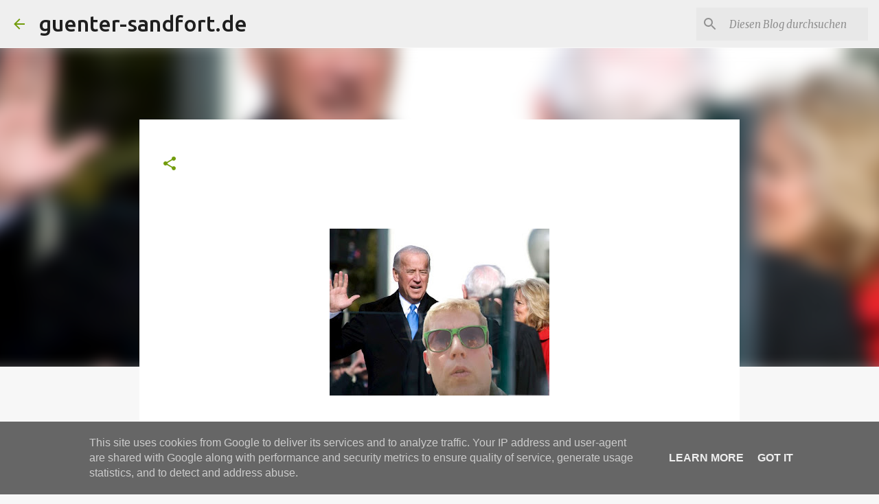

--- FILE ---
content_type: text/html; charset=UTF-8
request_url: https://www.guenter-sandfort.de/2021/01/blog-post.html
body_size: 23639
content:
<!DOCTYPE html>
<html dir='ltr' lang='de'>
<head>
<meta content='width=device-width, initial-scale=1' name='viewport'/>
<title>guenter-sandfort.de</title>
<meta content='text/html; charset=UTF-8' http-equiv='Content-Type'/>
<!-- Chrome, Firefox OS and Opera -->
<meta content='#f7f7f7' name='theme-color'/>
<!-- Windows Phone -->
<meta content='#f7f7f7' name='msapplication-navbutton-color'/>
<meta content='blogger' name='generator'/>
<link href='https://www.guenter-sandfort.de/favicon.ico' rel='icon' type='image/x-icon'/>
<link href='https://www.guenter-sandfort.de/2021/01/blog-post.html' rel='canonical'/>
<link rel="alternate" type="application/atom+xml" title="guenter-sandfort.de - Atom" href="https://www.guenter-sandfort.de/feeds/posts/default" />
<link rel="alternate" type="application/rss+xml" title="guenter-sandfort.de - RSS" href="https://www.guenter-sandfort.de/feeds/posts/default?alt=rss" />
<link rel="service.post" type="application/atom+xml" title="guenter-sandfort.de - Atom" href="https://www.blogger.com/feeds/4553267301723249494/posts/default" />

<link rel="alternate" type="application/atom+xml" title="guenter-sandfort.de - Atom" href="https://www.guenter-sandfort.de/feeds/8881938390342264938/comments/default" />
<!--Can't find substitution for tag [blog.ieCssRetrofitLinks]-->
<link href='https://blogger.googleusercontent.com/img/b/R29vZ2xl/AVvXsEjv9S3dpsB2RIk51gHCd4KDXALcqFVX8k14_8gRUWD5HPcXOcnDByO0uQ9KqbwkI0A2hoIYaykzc_w6X5O6iU05h3swTHmsxk6VgFMBMTGw2d79KEKjtXel5U99yFLJ2F2tV8zetIO_5b_U/s320/bidens+amtseinf%25C3%25BChrung.JPG' rel='image_src'/>
<meta content='https://www.guenter-sandfort.de/2021/01/blog-post.html' property='og:url'/>
<meta content='guenter-sandfort.de' property='og:title'/>
<meta content=' ' property='og:description'/>
<meta content='https://blogger.googleusercontent.com/img/b/R29vZ2xl/AVvXsEjv9S3dpsB2RIk51gHCd4KDXALcqFVX8k14_8gRUWD5HPcXOcnDByO0uQ9KqbwkI0A2hoIYaykzc_w6X5O6iU05h3swTHmsxk6VgFMBMTGw2d79KEKjtXel5U99yFLJ2F2tV8zetIO_5b_U/w1200-h630-p-k-no-nu/bidens+amtseinf%25C3%25BChrung.JPG' property='og:image'/>
<style type='text/css'>@font-face{font-family:'Merriweather';font-style:italic;font-weight:300;font-stretch:100%;font-display:swap;src:url(//fonts.gstatic.com/s/merriweather/v33/u-4c0qyriQwlOrhSvowK_l5-eTxCVx0ZbwLvKH2Gk9hLmp0v5yA-xXPqCzLvF-adrHOg7iDTFw.woff2)format('woff2');unicode-range:U+0460-052F,U+1C80-1C8A,U+20B4,U+2DE0-2DFF,U+A640-A69F,U+FE2E-FE2F;}@font-face{font-family:'Merriweather';font-style:italic;font-weight:300;font-stretch:100%;font-display:swap;src:url(//fonts.gstatic.com/s/merriweather/v33/u-4c0qyriQwlOrhSvowK_l5-eTxCVx0ZbwLvKH2Gk9hLmp0v5yA-xXPqCzLvF--drHOg7iDTFw.woff2)format('woff2');unicode-range:U+0301,U+0400-045F,U+0490-0491,U+04B0-04B1,U+2116;}@font-face{font-family:'Merriweather';font-style:italic;font-weight:300;font-stretch:100%;font-display:swap;src:url(//fonts.gstatic.com/s/merriweather/v33/u-4c0qyriQwlOrhSvowK_l5-eTxCVx0ZbwLvKH2Gk9hLmp0v5yA-xXPqCzLvF-SdrHOg7iDTFw.woff2)format('woff2');unicode-range:U+0102-0103,U+0110-0111,U+0128-0129,U+0168-0169,U+01A0-01A1,U+01AF-01B0,U+0300-0301,U+0303-0304,U+0308-0309,U+0323,U+0329,U+1EA0-1EF9,U+20AB;}@font-face{font-family:'Merriweather';font-style:italic;font-weight:300;font-stretch:100%;font-display:swap;src:url(//fonts.gstatic.com/s/merriweather/v33/u-4c0qyriQwlOrhSvowK_l5-eTxCVx0ZbwLvKH2Gk9hLmp0v5yA-xXPqCzLvF-WdrHOg7iDTFw.woff2)format('woff2');unicode-range:U+0100-02BA,U+02BD-02C5,U+02C7-02CC,U+02CE-02D7,U+02DD-02FF,U+0304,U+0308,U+0329,U+1D00-1DBF,U+1E00-1E9F,U+1EF2-1EFF,U+2020,U+20A0-20AB,U+20AD-20C0,U+2113,U+2C60-2C7F,U+A720-A7FF;}@font-face{font-family:'Merriweather';font-style:italic;font-weight:300;font-stretch:100%;font-display:swap;src:url(//fonts.gstatic.com/s/merriweather/v33/u-4c0qyriQwlOrhSvowK_l5-eTxCVx0ZbwLvKH2Gk9hLmp0v5yA-xXPqCzLvF-udrHOg7iA.woff2)format('woff2');unicode-range:U+0000-00FF,U+0131,U+0152-0153,U+02BB-02BC,U+02C6,U+02DA,U+02DC,U+0304,U+0308,U+0329,U+2000-206F,U+20AC,U+2122,U+2191,U+2193,U+2212,U+2215,U+FEFF,U+FFFD;}@font-face{font-family:'Merriweather';font-style:italic;font-weight:400;font-stretch:100%;font-display:swap;src:url(//fonts.gstatic.com/s/merriweather/v33/u-4c0qyriQwlOrhSvowK_l5-eTxCVx0ZbwLvKH2Gk9hLmp0v5yA-xXPqCzLvF-adrHOg7iDTFw.woff2)format('woff2');unicode-range:U+0460-052F,U+1C80-1C8A,U+20B4,U+2DE0-2DFF,U+A640-A69F,U+FE2E-FE2F;}@font-face{font-family:'Merriweather';font-style:italic;font-weight:400;font-stretch:100%;font-display:swap;src:url(//fonts.gstatic.com/s/merriweather/v33/u-4c0qyriQwlOrhSvowK_l5-eTxCVx0ZbwLvKH2Gk9hLmp0v5yA-xXPqCzLvF--drHOg7iDTFw.woff2)format('woff2');unicode-range:U+0301,U+0400-045F,U+0490-0491,U+04B0-04B1,U+2116;}@font-face{font-family:'Merriweather';font-style:italic;font-weight:400;font-stretch:100%;font-display:swap;src:url(//fonts.gstatic.com/s/merriweather/v33/u-4c0qyriQwlOrhSvowK_l5-eTxCVx0ZbwLvKH2Gk9hLmp0v5yA-xXPqCzLvF-SdrHOg7iDTFw.woff2)format('woff2');unicode-range:U+0102-0103,U+0110-0111,U+0128-0129,U+0168-0169,U+01A0-01A1,U+01AF-01B0,U+0300-0301,U+0303-0304,U+0308-0309,U+0323,U+0329,U+1EA0-1EF9,U+20AB;}@font-face{font-family:'Merriweather';font-style:italic;font-weight:400;font-stretch:100%;font-display:swap;src:url(//fonts.gstatic.com/s/merriweather/v33/u-4c0qyriQwlOrhSvowK_l5-eTxCVx0ZbwLvKH2Gk9hLmp0v5yA-xXPqCzLvF-WdrHOg7iDTFw.woff2)format('woff2');unicode-range:U+0100-02BA,U+02BD-02C5,U+02C7-02CC,U+02CE-02D7,U+02DD-02FF,U+0304,U+0308,U+0329,U+1D00-1DBF,U+1E00-1E9F,U+1EF2-1EFF,U+2020,U+20A0-20AB,U+20AD-20C0,U+2113,U+2C60-2C7F,U+A720-A7FF;}@font-face{font-family:'Merriweather';font-style:italic;font-weight:400;font-stretch:100%;font-display:swap;src:url(//fonts.gstatic.com/s/merriweather/v33/u-4c0qyriQwlOrhSvowK_l5-eTxCVx0ZbwLvKH2Gk9hLmp0v5yA-xXPqCzLvF-udrHOg7iA.woff2)format('woff2');unicode-range:U+0000-00FF,U+0131,U+0152-0153,U+02BB-02BC,U+02C6,U+02DA,U+02DC,U+0304,U+0308,U+0329,U+2000-206F,U+20AC,U+2122,U+2191,U+2193,U+2212,U+2215,U+FEFF,U+FFFD;}@font-face{font-family:'Merriweather';font-style:normal;font-weight:400;font-stretch:100%;font-display:swap;src:url(//fonts.gstatic.com/s/merriweather/v33/u-4D0qyriQwlOrhSvowK_l5UcA6zuSYEqOzpPe3HOZJ5eX1WtLaQwmYiScCmDxhtNOKl8yDr3icaGV31CPDaYKfFQn0.woff2)format('woff2');unicode-range:U+0460-052F,U+1C80-1C8A,U+20B4,U+2DE0-2DFF,U+A640-A69F,U+FE2E-FE2F;}@font-face{font-family:'Merriweather';font-style:normal;font-weight:400;font-stretch:100%;font-display:swap;src:url(//fonts.gstatic.com/s/merriweather/v33/u-4D0qyriQwlOrhSvowK_l5UcA6zuSYEqOzpPe3HOZJ5eX1WtLaQwmYiScCmDxhtNOKl8yDr3icaEF31CPDaYKfFQn0.woff2)format('woff2');unicode-range:U+0301,U+0400-045F,U+0490-0491,U+04B0-04B1,U+2116;}@font-face{font-family:'Merriweather';font-style:normal;font-weight:400;font-stretch:100%;font-display:swap;src:url(//fonts.gstatic.com/s/merriweather/v33/u-4D0qyriQwlOrhSvowK_l5UcA6zuSYEqOzpPe3HOZJ5eX1WtLaQwmYiScCmDxhtNOKl8yDr3icaG131CPDaYKfFQn0.woff2)format('woff2');unicode-range:U+0102-0103,U+0110-0111,U+0128-0129,U+0168-0169,U+01A0-01A1,U+01AF-01B0,U+0300-0301,U+0303-0304,U+0308-0309,U+0323,U+0329,U+1EA0-1EF9,U+20AB;}@font-face{font-family:'Merriweather';font-style:normal;font-weight:400;font-stretch:100%;font-display:swap;src:url(//fonts.gstatic.com/s/merriweather/v33/u-4D0qyriQwlOrhSvowK_l5UcA6zuSYEqOzpPe3HOZJ5eX1WtLaQwmYiScCmDxhtNOKl8yDr3icaGl31CPDaYKfFQn0.woff2)format('woff2');unicode-range:U+0100-02BA,U+02BD-02C5,U+02C7-02CC,U+02CE-02D7,U+02DD-02FF,U+0304,U+0308,U+0329,U+1D00-1DBF,U+1E00-1E9F,U+1EF2-1EFF,U+2020,U+20A0-20AB,U+20AD-20C0,U+2113,U+2C60-2C7F,U+A720-A7FF;}@font-face{font-family:'Merriweather';font-style:normal;font-weight:400;font-stretch:100%;font-display:swap;src:url(//fonts.gstatic.com/s/merriweather/v33/u-4D0qyriQwlOrhSvowK_l5UcA6zuSYEqOzpPe3HOZJ5eX1WtLaQwmYiScCmDxhtNOKl8yDr3icaFF31CPDaYKfF.woff2)format('woff2');unicode-range:U+0000-00FF,U+0131,U+0152-0153,U+02BB-02BC,U+02C6,U+02DA,U+02DC,U+0304,U+0308,U+0329,U+2000-206F,U+20AC,U+2122,U+2191,U+2193,U+2212,U+2215,U+FEFF,U+FFFD;}@font-face{font-family:'Ubuntu';font-style:normal;font-weight:400;font-display:swap;src:url(//fonts.gstatic.com/s/ubuntu/v21/4iCs6KVjbNBYlgoKcg72nU6AF7xm.woff2)format('woff2');unicode-range:U+0460-052F,U+1C80-1C8A,U+20B4,U+2DE0-2DFF,U+A640-A69F,U+FE2E-FE2F;}@font-face{font-family:'Ubuntu';font-style:normal;font-weight:400;font-display:swap;src:url(//fonts.gstatic.com/s/ubuntu/v21/4iCs6KVjbNBYlgoKew72nU6AF7xm.woff2)format('woff2');unicode-range:U+0301,U+0400-045F,U+0490-0491,U+04B0-04B1,U+2116;}@font-face{font-family:'Ubuntu';font-style:normal;font-weight:400;font-display:swap;src:url(//fonts.gstatic.com/s/ubuntu/v21/4iCs6KVjbNBYlgoKcw72nU6AF7xm.woff2)format('woff2');unicode-range:U+1F00-1FFF;}@font-face{font-family:'Ubuntu';font-style:normal;font-weight:400;font-display:swap;src:url(//fonts.gstatic.com/s/ubuntu/v21/4iCs6KVjbNBYlgoKfA72nU6AF7xm.woff2)format('woff2');unicode-range:U+0370-0377,U+037A-037F,U+0384-038A,U+038C,U+038E-03A1,U+03A3-03FF;}@font-face{font-family:'Ubuntu';font-style:normal;font-weight:400;font-display:swap;src:url(//fonts.gstatic.com/s/ubuntu/v21/4iCs6KVjbNBYlgoKcQ72nU6AF7xm.woff2)format('woff2');unicode-range:U+0100-02BA,U+02BD-02C5,U+02C7-02CC,U+02CE-02D7,U+02DD-02FF,U+0304,U+0308,U+0329,U+1D00-1DBF,U+1E00-1E9F,U+1EF2-1EFF,U+2020,U+20A0-20AB,U+20AD-20C0,U+2113,U+2C60-2C7F,U+A720-A7FF;}@font-face{font-family:'Ubuntu';font-style:normal;font-weight:400;font-display:swap;src:url(//fonts.gstatic.com/s/ubuntu/v21/4iCs6KVjbNBYlgoKfw72nU6AFw.woff2)format('woff2');unicode-range:U+0000-00FF,U+0131,U+0152-0153,U+02BB-02BC,U+02C6,U+02DA,U+02DC,U+0304,U+0308,U+0329,U+2000-206F,U+20AC,U+2122,U+2191,U+2193,U+2212,U+2215,U+FEFF,U+FFFD;}@font-face{font-family:'Ubuntu';font-style:normal;font-weight:500;font-display:swap;src:url(//fonts.gstatic.com/s/ubuntu/v21/4iCv6KVjbNBYlgoCjC3jvWyNPYZvg7UI.woff2)format('woff2');unicode-range:U+0460-052F,U+1C80-1C8A,U+20B4,U+2DE0-2DFF,U+A640-A69F,U+FE2E-FE2F;}@font-face{font-family:'Ubuntu';font-style:normal;font-weight:500;font-display:swap;src:url(//fonts.gstatic.com/s/ubuntu/v21/4iCv6KVjbNBYlgoCjC3jtGyNPYZvg7UI.woff2)format('woff2');unicode-range:U+0301,U+0400-045F,U+0490-0491,U+04B0-04B1,U+2116;}@font-face{font-family:'Ubuntu';font-style:normal;font-weight:500;font-display:swap;src:url(//fonts.gstatic.com/s/ubuntu/v21/4iCv6KVjbNBYlgoCjC3jvGyNPYZvg7UI.woff2)format('woff2');unicode-range:U+1F00-1FFF;}@font-face{font-family:'Ubuntu';font-style:normal;font-weight:500;font-display:swap;src:url(//fonts.gstatic.com/s/ubuntu/v21/4iCv6KVjbNBYlgoCjC3js2yNPYZvg7UI.woff2)format('woff2');unicode-range:U+0370-0377,U+037A-037F,U+0384-038A,U+038C,U+038E-03A1,U+03A3-03FF;}@font-face{font-family:'Ubuntu';font-style:normal;font-weight:500;font-display:swap;src:url(//fonts.gstatic.com/s/ubuntu/v21/4iCv6KVjbNBYlgoCjC3jvmyNPYZvg7UI.woff2)format('woff2');unicode-range:U+0100-02BA,U+02BD-02C5,U+02C7-02CC,U+02CE-02D7,U+02DD-02FF,U+0304,U+0308,U+0329,U+1D00-1DBF,U+1E00-1E9F,U+1EF2-1EFF,U+2020,U+20A0-20AB,U+20AD-20C0,U+2113,U+2C60-2C7F,U+A720-A7FF;}@font-face{font-family:'Ubuntu';font-style:normal;font-weight:500;font-display:swap;src:url(//fonts.gstatic.com/s/ubuntu/v21/4iCv6KVjbNBYlgoCjC3jsGyNPYZvgw.woff2)format('woff2');unicode-range:U+0000-00FF,U+0131,U+0152-0153,U+02BB-02BC,U+02C6,U+02DA,U+02DC,U+0304,U+0308,U+0329,U+2000-206F,U+20AC,U+2122,U+2191,U+2193,U+2212,U+2215,U+FEFF,U+FFFD;}@font-face{font-family:'Ubuntu';font-style:normal;font-weight:700;font-display:swap;src:url(//fonts.gstatic.com/s/ubuntu/v21/4iCv6KVjbNBYlgoCxCvjvWyNPYZvg7UI.woff2)format('woff2');unicode-range:U+0460-052F,U+1C80-1C8A,U+20B4,U+2DE0-2DFF,U+A640-A69F,U+FE2E-FE2F;}@font-face{font-family:'Ubuntu';font-style:normal;font-weight:700;font-display:swap;src:url(//fonts.gstatic.com/s/ubuntu/v21/4iCv6KVjbNBYlgoCxCvjtGyNPYZvg7UI.woff2)format('woff2');unicode-range:U+0301,U+0400-045F,U+0490-0491,U+04B0-04B1,U+2116;}@font-face{font-family:'Ubuntu';font-style:normal;font-weight:700;font-display:swap;src:url(//fonts.gstatic.com/s/ubuntu/v21/4iCv6KVjbNBYlgoCxCvjvGyNPYZvg7UI.woff2)format('woff2');unicode-range:U+1F00-1FFF;}@font-face{font-family:'Ubuntu';font-style:normal;font-weight:700;font-display:swap;src:url(//fonts.gstatic.com/s/ubuntu/v21/4iCv6KVjbNBYlgoCxCvjs2yNPYZvg7UI.woff2)format('woff2');unicode-range:U+0370-0377,U+037A-037F,U+0384-038A,U+038C,U+038E-03A1,U+03A3-03FF;}@font-face{font-family:'Ubuntu';font-style:normal;font-weight:700;font-display:swap;src:url(//fonts.gstatic.com/s/ubuntu/v21/4iCv6KVjbNBYlgoCxCvjvmyNPYZvg7UI.woff2)format('woff2');unicode-range:U+0100-02BA,U+02BD-02C5,U+02C7-02CC,U+02CE-02D7,U+02DD-02FF,U+0304,U+0308,U+0329,U+1D00-1DBF,U+1E00-1E9F,U+1EF2-1EFF,U+2020,U+20A0-20AB,U+20AD-20C0,U+2113,U+2C60-2C7F,U+A720-A7FF;}@font-face{font-family:'Ubuntu';font-style:normal;font-weight:700;font-display:swap;src:url(//fonts.gstatic.com/s/ubuntu/v21/4iCv6KVjbNBYlgoCxCvjsGyNPYZvgw.woff2)format('woff2');unicode-range:U+0000-00FF,U+0131,U+0152-0153,U+02BB-02BC,U+02C6,U+02DA,U+02DC,U+0304,U+0308,U+0329,U+2000-206F,U+20AC,U+2122,U+2191,U+2193,U+2212,U+2215,U+FEFF,U+FFFD;}</style>
<style id='page-skin-1' type='text/css'><!--
/*! normalize.css v8.0.0 | MIT License | github.com/necolas/normalize.css */html{line-height:1.15;-webkit-text-size-adjust:100%}body{margin:0}h1{font-size:2em;margin:.67em 0}hr{box-sizing:content-box;height:0;overflow:visible}pre{font-family:monospace,monospace;font-size:1em}a{background-color:transparent}abbr[title]{border-bottom:none;text-decoration:underline;text-decoration:underline dotted}b,strong{font-weight:bolder}code,kbd,samp{font-family:monospace,monospace;font-size:1em}small{font-size:80%}sub,sup{font-size:75%;line-height:0;position:relative;vertical-align:baseline}sub{bottom:-0.25em}sup{top:-0.5em}img{border-style:none}button,input,optgroup,select,textarea{font-family:inherit;font-size:100%;line-height:1.15;margin:0}button,input{overflow:visible}button,select{text-transform:none}button,[type="button"],[type="reset"],[type="submit"]{-webkit-appearance:button}button::-moz-focus-inner,[type="button"]::-moz-focus-inner,[type="reset"]::-moz-focus-inner,[type="submit"]::-moz-focus-inner{border-style:none;padding:0}button:-moz-focusring,[type="button"]:-moz-focusring,[type="reset"]:-moz-focusring,[type="submit"]:-moz-focusring{outline:1px dotted ButtonText}fieldset{padding:.35em .75em .625em}legend{box-sizing:border-box;color:inherit;display:table;max-width:100%;padding:0;white-space:normal}progress{vertical-align:baseline}textarea{overflow:auto}[type="checkbox"],[type="radio"]{box-sizing:border-box;padding:0}[type="number"]::-webkit-inner-spin-button,[type="number"]::-webkit-outer-spin-button{height:auto}[type="search"]{-webkit-appearance:textfield;outline-offset:-2px}[type="search"]::-webkit-search-decoration{-webkit-appearance:none}::-webkit-file-upload-button{-webkit-appearance:button;font:inherit}details{display:block}summary{display:list-item}template{display:none}[hidden]{display:none}
/*!************************************************
* Blogger Template Style
* Name: Emporio
**************************************************/
body{
word-wrap:break-word;
overflow-wrap:break-word;
word-break:break-word
}
.hidden{
display:none
}
.invisible{
visibility:hidden
}
.container:after,.float-container:after{
clear:both;
content:"";
display:table
}
.clearboth{
clear:both
}
#comments .comment .comment-actions,.subscribe-popup .FollowByEmail .follow-by-email-submit{
background:transparent;
border:0;
box-shadow:none;
color:#729c0b;
cursor:pointer;
font-size:14px;
font-weight:700;
outline:none;
text-decoration:none;
text-transform:uppercase;
width:auto
}
.dim-overlay{
height:100vh;
left:0;
position:fixed;
top:0;
width:100%
}
#sharing-dim-overlay{
background-color:transparent
}
input::-ms-clear{
display:none
}
.blogger-logo,.svg-icon-24.blogger-logo{
fill:#ff9800;
opacity:1
}
.skip-navigation{
background-color:#fff;
box-sizing:border-box;
color:#000;
display:block;
height:0;
left:0;
line-height:50px;
overflow:hidden;
padding-top:0;
position:fixed;
text-align:center;
top:0;
-webkit-transition:box-shadow .3s,height .3s,padding-top .3s;
transition:box-shadow .3s,height .3s,padding-top .3s;
width:100%;
z-index:900
}
.skip-navigation:focus{
box-shadow:0 4px 5px 0 rgba(0,0,0,.14),0 1px 10px 0 rgba(0,0,0,.12),0 2px 4px -1px rgba(0,0,0,.2);
height:50px
}
#main{
outline:none
}
.main-heading{
clip:rect(1px,1px,1px,1px);
border:0;
height:1px;
overflow:hidden;
padding:0;
position:absolute;
width:1px
}
.Attribution{
margin-top:1em;
text-align:center
}
.Attribution .blogger img,.Attribution .blogger svg{
vertical-align:bottom
}
.Attribution .blogger img{
margin-right:.5em
}
.Attribution div{
line-height:24px;
margin-top:.5em
}
.Attribution .copyright,.Attribution .image-attribution{
font-size:.7em;
margin-top:1.5em
}
.bg-photo{
background-attachment:scroll!important
}
body .CSS_LIGHTBOX{
z-index:900
}
.extendable .show-less,.extendable .show-more{
border-color:#729c0b;
color:#729c0b;
margin-top:8px
}
.extendable .show-less.hidden,.extendable .show-more.hidden,.inline-ad{
display:none
}
.inline-ad{
max-width:100%;
overflow:hidden
}
.adsbygoogle{
display:block
}
#cookieChoiceInfo{
bottom:0;
top:auto
}
iframe.b-hbp-video{
border:0
}
.post-body iframe{
max-width:100%
}
.post-body a[imageanchor="1"]{
display:inline-block
}
.byline{
margin-right:1em
}
.byline:last-child{
margin-right:0
}
.link-copied-dialog{
max-width:520px;
outline:0
}
.link-copied-dialog .modal-dialog-buttons{
margin-top:8px
}
.link-copied-dialog .goog-buttonset-default{
background:transparent;
border:0
}
.link-copied-dialog .goog-buttonset-default:focus{
outline:0
}
.paging-control-container{
margin-bottom:16px
}
.paging-control-container .paging-control{
display:inline-block
}
.paging-control-container .comment-range-text:after,.paging-control-container .paging-control{
color:#729c0b
}
.paging-control-container .comment-range-text,.paging-control-container .paging-control{
margin-right:8px
}
.paging-control-container .comment-range-text:after,.paging-control-container .paging-control:after{
padding-left:8px;
content:"\b7";
cursor:default;
pointer-events:none
}
.paging-control-container .comment-range-text:last-child:after,.paging-control-container .paging-control:last-child:after{
content:none
}
.byline.reactions iframe{
height:20px
}
.b-notification{
background-color:#fff;
border-bottom:1px solid #000;
box-sizing:border-box;
color:#000;
padding:16px 32px;
text-align:center
}
.b-notification.visible{
-webkit-transition:margin-top .3s cubic-bezier(.4,0,.2,1);
transition:margin-top .3s cubic-bezier(.4,0,.2,1)
}
.b-notification.invisible{
position:absolute
}
.b-notification-close{
position:absolute;
right:8px;
top:8px
}
.no-posts-message{
line-height:40px;
text-align:center
}
@media screen and (max-width:745px){
body.item-view .post-body a[imageanchor="1"][style*="float: left;"],body.item-view .post-body a[imageanchor="1"][style*="float: right;"]{
clear:none!important;
float:none!important
}
body.item-view .post-body a[imageanchor="1"] img{
display:block;
height:auto;
margin:0 auto
}
body.item-view .post-body>.separator:first-child>a[imageanchor="1"]:first-child{
margin-top:20px
}
.post-body a[imageanchor]{
display:block
}
body.item-view .post-body a[imageanchor="1"]{
margin-left:0!important;
margin-right:0!important
}
body.item-view .post-body a[imageanchor="1"]+a[imageanchor="1"]{
margin-top:16px
}
}
.item-control{
display:none
}
#comments{
border-top:1px dashed rgba(0,0,0,.54);
margin-top:20px;
padding:20px
}
#comments .comment-thread ol{
padding-left:0;
margin:0;
padding-left:0
}
#comments .comment .comment-replybox-single,#comments .comment-thread .comment-replies{
margin-left:60px
}
#comments .comment-thread .thread-count{
display:none
}
#comments .comment{
list-style-type:none;
padding:0 0 30px;
position:relative
}
#comments .comment .comment{
padding-bottom:8px
}
.comment .avatar-image-container{
position:absolute
}
.comment .avatar-image-container img{
border-radius:50%
}
.avatar-image-container svg,.comment .avatar-image-container .avatar-icon{
fill:#729c0b;
border:1px solid #729c0b;
border-radius:50%;
box-sizing:border-box;
height:35px;
margin:0;
padding:7px;
width:35px
}
.comment .comment-block{
margin-left:60px;
margin-top:10px;
padding-bottom:0
}
#comments .comment-author-header-wrapper{
margin-left:40px
}
#comments .comment .thread-expanded .comment-block{
padding-bottom:20px
}
#comments .comment .comment-header .user,#comments .comment .comment-header .user a{
color:#212121;
font-style:normal;
font-weight:700
}
#comments .comment .comment-actions{
bottom:0;
margin-bottom:15px;
position:absolute
}
#comments .comment .comment-actions>*{
margin-right:8px
}
#comments .comment .comment-header .datetime{
margin-left:8px;
bottom:0;
display:inline-block;
font-size:13px;
font-style:italic
}
#comments .comment .comment-footer .comment-timestamp a,#comments .comment .comment-header .datetime,#comments .comment .comment-header .datetime a{
color:rgba(33,33,33,.54)
}
#comments .comment .comment-content,.comment .comment-body{
margin-top:12px;
word-break:break-word
}
.comment-body{
margin-bottom:12px
}
#comments.embed[data-num-comments="0"]{
border:0;
margin-top:0;
padding-top:0
}
#comment-editor-src,#comments.embed[data-num-comments="0"] #comment-post-message,#comments.embed[data-num-comments="0"] div.comment-form>p,#comments.embed[data-num-comments="0"] p.comment-footer{
display:none
}
.comments .comments-content .loadmore.loaded{
max-height:0;
opacity:0;
overflow:hidden
}
.extendable .remaining-items{
height:0;
overflow:hidden;
-webkit-transition:height .3s cubic-bezier(.4,0,.2,1);
transition:height .3s cubic-bezier(.4,0,.2,1)
}
.extendable .remaining-items.expanded{
height:auto
}
.svg-icon-24,.svg-icon-24-button{
cursor:pointer;
height:24px;
min-width:24px;
width:24px
}
.touch-icon{
margin:-12px;
padding:12px
}
.touch-icon:active,.touch-icon:focus{
background-color:hsla(0,0%,60%,.4);
border-radius:50%
}
svg:not(:root).touch-icon{
overflow:visible
}
html[dir=rtl] .rtl-reversible-icon{
-webkit-transform:scaleX(-1);
transform:scaleX(-1)
}
.svg-icon-24-button,.touch-icon-button{
background:transparent;
border:0;
margin:0;
outline:none;
padding:0
}
.touch-icon-button .touch-icon:active,.touch-icon-button .touch-icon:focus{
background-color:transparent
}
.touch-icon-button:active .touch-icon,.touch-icon-button:focus .touch-icon{
background-color:hsla(0,0%,60%,.4);
border-radius:50%
}
.Profile .default-avatar-wrapper .avatar-icon{
fill:#729c0b;
border:1px solid #729c0b;
border-radius:50%;
box-sizing:border-box;
margin:0
}
.Profile .individual .default-avatar-wrapper .avatar-icon{
padding:25px
}
.Profile .individual .avatar-icon,.Profile .individual .profile-img{
height:90px;
width:90px
}
.Profile .team .default-avatar-wrapper .avatar-icon{
padding:8px
}
.Profile .team .avatar-icon,.Profile .team .default-avatar-wrapper,.Profile .team .profile-img{
height:40px;
width:40px
}
.snippet-container{
margin:0;
overflow:hidden;
position:relative
}
.snippet-fade{
right:0;
bottom:0;
box-sizing:border-box;
position:absolute;
width:96px
}
.snippet-fade:after{
content:"\2026";
float:right
}
.centered-top-container.sticky{
left:0;
position:fixed;
right:0;
top:0;
-webkit-transition-duration:.2s;
transition-duration:.2s;
-webkit-transition-property:opacity,-webkit-transform;
transition-property:opacity,-webkit-transform;
transition-property:transform,opacity;
transition-property:transform,opacity,-webkit-transform;
-webkit-transition-timing-function:cubic-bezier(.4,0,.2,1);
transition-timing-function:cubic-bezier(.4,0,.2,1);
width:auto;
z-index:8
}
.centered-top-placeholder{
display:none
}
.collapsed-header .centered-top-placeholder{
display:block
}
.centered-top-container .Header .replaced h1,.centered-top-placeholder .Header .replaced h1{
display:none
}
.centered-top-container.sticky .Header .replaced h1{
display:block
}
.centered-top-container.sticky .Header .header-widget{
background:none
}
.centered-top-container.sticky .Header .header-image-wrapper{
display:none
}
.centered-top-container img,.centered-top-placeholder img{
max-width:100%
}
.collapsible{
-webkit-transition:height .3s cubic-bezier(.4,0,.2,1);
transition:height .3s cubic-bezier(.4,0,.2,1)
}
.collapsible,.collapsible>summary{
display:block;
overflow:hidden
}
.collapsible>:not(summary){
display:none
}
.collapsible[open]>:not(summary){
display:block
}
.collapsible:focus,.collapsible>summary:focus{
outline:none
}
.collapsible>summary{
cursor:pointer;
display:block;
padding:0
}
.collapsible:focus>summary,.collapsible>summary:focus{
background-color:transparent
}
.collapsible>summary::-webkit-details-marker{
display:none
}
.collapsible-title{
-webkit-box-align:center;
align-items:center;
display:-webkit-box;
display:flex
}
.collapsible-title .title{
-webkit-box-flex:1;
-webkit-box-ordinal-group:1;
flex:1 1 auto;
order:0;
overflow:hidden;
text-overflow:ellipsis;
white-space:nowrap
}
.collapsible-title .chevron-down,.collapsible[open] .collapsible-title .chevron-up{
display:block
}
.collapsible-title .chevron-up,.collapsible[open] .collapsible-title .chevron-down{
display:none
}
.flat-button{
border-radius:2px;
font-weight:700;
margin:-8px;
padding:8px;
text-transform:uppercase
}
.flat-button,.flat-icon-button{
cursor:pointer;
display:inline-block
}
.flat-icon-button{
background:transparent;
border:0;
box-sizing:content-box;
line-height:0;
margin:-12px;
outline:none;
padding:12px
}
.flat-icon-button,.flat-icon-button .splash-wrapper{
border-radius:50%
}
.flat-icon-button .splash.animate{
-webkit-animation-duration:.3s;
animation-duration:.3s
}
body#layout .bg-photo,body#layout .bg-photo-overlay{
display:none
}
body#layout .centered{
max-width:954px
}
body#layout .navigation{
display:none
}
body#layout .sidebar-container{
display:inline-block;
width:40%
}
body#layout .hamburger-menu,body#layout .search{
display:none
}
.overflowable-container{
max-height:44px;
overflow:hidden;
position:relative
}
.overflow-button{
cursor:pointer
}
#overflowable-dim-overlay{
background:transparent
}
.overflow-popup{
background-color:#ffffff;
box-shadow:0 2px 2px 0 rgba(0,0,0,.14),0 3px 1px -2px rgba(0,0,0,.2),0 1px 5px 0 rgba(0,0,0,.12);
left:0;
max-width:calc(100% - 32px);
position:absolute;
top:0;
visibility:hidden;
z-index:101
}
.overflow-popup ul{
list-style:none
}
.overflow-popup .tabs li,.overflow-popup li{
display:block;
height:auto
}
.overflow-popup .tabs li{
padding-left:0;
padding-right:0
}
.overflow-button.hidden,.overflow-popup .tabs li.hidden,.overflow-popup li.hidden,.widget.Sharing .sharing-button{
display:none
}
.widget.Sharing .sharing-buttons li{
padding:0
}
.widget.Sharing .sharing-buttons li span{
display:none
}
.post-share-buttons{
position:relative
}
.sharing-open.touch-icon-button:active .touch-icon,.sharing-open.touch-icon-button:focus .touch-icon{
background-color:transparent
}
.share-buttons{
background-color:#ffffff;
border-radius:2px;
box-shadow:0 2px 2px 0 rgba(0,0,0,.14),0 3px 1px -2px rgba(0,0,0,.2),0 1px 5px 0 rgba(0,0,0,.12);
color:#000000;
list-style:none;
margin:0;
min-width:200px;
padding:8px 0;
position:absolute;
top:-11px;
z-index:101
}
.share-buttons.hidden{
display:none
}
.sharing-button{
background:transparent;
border:0;
cursor:pointer;
margin:0;
outline:none;
padding:0
}
.share-buttons li{
height:48px;
margin:0
}
.share-buttons li:last-child{
margin-bottom:0
}
.share-buttons li .sharing-platform-button{
box-sizing:border-box;
cursor:pointer;
display:block;
height:100%;
margin-bottom:0;
padding:0 16px;
position:relative;
width:100%
}
.share-buttons li .sharing-platform-button:focus,.share-buttons li .sharing-platform-button:hover{
background-color:hsla(0,0%,50%,.1);
outline:none
}
.share-buttons li svg[class*=" sharing-"],.share-buttons li svg[class^=sharing-]{
position:absolute;
top:10px
}
.share-buttons li span.sharing-platform-button{
position:relative;
top:0
}
.share-buttons li .platform-sharing-text{
margin-left:56px;
display:block;
font-size:16px;
line-height:48px;
white-space:nowrap
}
.sidebar-container{
-webkit-overflow-scrolling:touch;
background-color:#f7f7f7;
max-width:280px;
overflow-y:auto;
-webkit-transition-duration:.3s;
transition-duration:.3s;
-webkit-transition-property:-webkit-transform;
transition-property:-webkit-transform;
transition-property:transform;
transition-property:transform,-webkit-transform;
-webkit-transition-timing-function:cubic-bezier(0,0,.2,1);
transition-timing-function:cubic-bezier(0,0,.2,1);
width:280px;
z-index:101
}
.sidebar-container .navigation{
line-height:0;
padding:16px
}
.sidebar-container .sidebar-back{
cursor:pointer
}
.sidebar-container .widget{
background:none;
margin:0 16px;
padding:16px 0
}
.sidebar-container .widget .title{
color:#000000;
margin:0
}
.sidebar-container .widget ul{
list-style:none;
margin:0;
padding:0
}
.sidebar-container .widget ul ul{
margin-left:1em
}
.sidebar-container .widget li{
font-size:16px;
line-height:normal
}
.sidebar-container .widget+.widget{
border-top:1px solid rgba(0, 0, 0, 0.12)
}
.BlogArchive li{
margin:16px 0
}
.BlogArchive li:last-child{
margin-bottom:0
}
.Label li a{
display:inline-block
}
.BlogArchive .post-count,.Label .label-count{
margin-left:.25em;
float:right
}
.BlogArchive .post-count:before,.Label .label-count:before{
content:"("
}
.BlogArchive .post-count:after,.Label .label-count:after{
content:")"
}
.widget.Translate .skiptranslate>div{
display:block!important
}
.widget.Profile .profile-link{
display:-webkit-box;
display:flex
}
.widget.Profile .team-member .default-avatar-wrapper,.widget.Profile .team-member .profile-img{
-webkit-box-flex:0;
margin-right:1em;
flex:0 0 auto
}
.widget.Profile .individual .profile-link{
-webkit-box-orient:vertical;
-webkit-box-direction:normal;
flex-direction:column
}
.widget.Profile .team .profile-link .profile-name{
-webkit-box-flex:1;
align-self:center;
display:block;
flex:1 1 auto
}
.dim-overlay{
background-color:rgba(0,0,0,.54)
}
body.sidebar-visible{
overflow-y:hidden
}
@media screen and (max-width:680px){
.sidebar-container{
bottom:0;
left:auto;
position:fixed;
right:0;
top:0
}
.sidebar-container.sidebar-invisible{
-webkit-transform:translateX(100%);
transform:translateX(100%);
-webkit-transition-timing-function:cubic-bezier(.4,0,.6,1);
transition-timing-function:cubic-bezier(.4,0,.6,1)
}
}
.dialog{
background:#ffffff;
box-shadow:0 2px 2px 0 rgba(0,0,0,.14),0 3px 1px -2px rgba(0,0,0,.2),0 1px 5px 0 rgba(0,0,0,.12);
box-sizing:border-box;
color:#000000;
padding:30px;
position:fixed;
text-align:center;
width:calc(100% - 24px);
z-index:101
}
.dialog input[type=email],.dialog input[type=text]{
background-color:transparent;
border:0;
border-bottom:1px solid rgba(0,0,0,.12);
color:#000000;
display:block;
font-family:Ubuntu, sans-serif;
font-size:16px;
line-height:24px;
margin:auto;
outline:none;
padding-bottom:7px;
text-align:center;
width:100%
}
.dialog input[type=email]::-webkit-input-placeholder,.dialog input[type=text]::-webkit-input-placeholder{
color:rgba(0,0,0,.5)
}
.dialog input[type=email]::-moz-placeholder,.dialog input[type=text]::-moz-placeholder{
color:rgba(0,0,0,.5)
}
.dialog input[type=email]:-ms-input-placeholder,.dialog input[type=text]:-ms-input-placeholder{
color:rgba(0,0,0,.5)
}
.dialog input[type=email]::-ms-input-placeholder,.dialog input[type=text]::-ms-input-placeholder{
color:rgba(0,0,0,.5)
}
.dialog input[type=email]::placeholder,.dialog input[type=text]::placeholder{
color:rgba(0,0,0,.5)
}
.dialog input[type=email]:focus,.dialog input[type=text]:focus{
border-bottom:2px solid #729c0b;
padding-bottom:6px
}
.dialog input.no-cursor{
color:transparent;
text-shadow:0 0 0 #000000
}
.dialog input.no-cursor:focus{
outline:none
}
.dialog input[type=submit]{
font-family:Ubuntu, sans-serif
}
.dialog .goog-buttonset-default{
color:#729c0b
}
.loading-spinner-large{
-webkit-animation:mspin-rotate 1568.63ms linear infinite;
animation:mspin-rotate 1568.63ms linear infinite;
height:48px;
overflow:hidden;
position:absolute;
width:48px;
z-index:200
}
.loading-spinner-large>div{
-webkit-animation:mspin-revrot 5332ms steps(4) infinite;
animation:mspin-revrot 5332ms steps(4) infinite
}
.loading-spinner-large>div>div{
-webkit-animation:mspin-singlecolor-large-film 1333ms steps(81) infinite;
animation:mspin-singlecolor-large-film 1333ms steps(81) infinite;
background-size:100%;
height:48px;
width:3888px
}
.mspin-black-large>div>div,.mspin-grey_54-large>div>div{
background-image:url(https://www.blogblog.com/indie/mspin_black_large.svg)
}
.mspin-white-large>div>div{
background-image:url(https://www.blogblog.com/indie/mspin_white_large.svg)
}
.mspin-grey_54-large{
opacity:.54
}
@-webkit-keyframes mspin-singlecolor-large-film{
0%{
-webkit-transform:translateX(0);
transform:translateX(0)
}
to{
-webkit-transform:translateX(-3888px);
transform:translateX(-3888px)
}
}
@keyframes mspin-singlecolor-large-film{
0%{
-webkit-transform:translateX(0);
transform:translateX(0)
}
to{
-webkit-transform:translateX(-3888px);
transform:translateX(-3888px)
}
}
@-webkit-keyframes mspin-rotate{
0%{
-webkit-transform:rotate(0deg);
transform:rotate(0deg)
}
to{
-webkit-transform:rotate(1turn);
transform:rotate(1turn)
}
}
@keyframes mspin-rotate{
0%{
-webkit-transform:rotate(0deg);
transform:rotate(0deg)
}
to{
-webkit-transform:rotate(1turn);
transform:rotate(1turn)
}
}
@-webkit-keyframes mspin-revrot{
0%{
-webkit-transform:rotate(0deg);
transform:rotate(0deg)
}
to{
-webkit-transform:rotate(-1turn);
transform:rotate(-1turn)
}
}
@keyframes mspin-revrot{
0%{
-webkit-transform:rotate(0deg);
transform:rotate(0deg)
}
to{
-webkit-transform:rotate(-1turn);
transform:rotate(-1turn)
}
}
.subscribe-popup{
max-width:364px
}
.subscribe-popup h3{
color:#212121;
font-size:1.8em;
margin-top:0
}
.subscribe-popup .FollowByEmail h3{
display:none
}
.subscribe-popup .FollowByEmail .follow-by-email-submit{
color:#729c0b;
display:inline-block;
margin:24px auto 0;
white-space:normal;
width:auto
}
.subscribe-popup .FollowByEmail .follow-by-email-submit:disabled{
cursor:default;
opacity:.3
}
@media (max-width:800px){
.blog-name div.widget.Subscribe{
margin-bottom:16px
}
body.item-view .blog-name div.widget.Subscribe{
margin:8px auto 16px;
width:100%
}
}
.sidebar-container .svg-icon-24{
fill:#729c0b
}
.centered-top .svg-icon-24{
fill:#729c0b
}
.centered-bottom .svg-icon-24.touch-icon,.centered-bottom a .svg-icon-24,.centered-bottom button .svg-icon-24{
fill:#729c0b
}
.post-wrapper .svg-icon-24.touch-icon,.post-wrapper a .svg-icon-24,.post-wrapper button .svg-icon-24{
fill:#729c0b
}
.centered-bottom .share-buttons .svg-icon-24,.share-buttons .svg-icon-24{
fill:#729c0b
}
.svg-icon-24.hamburger-menu{
fill:#729c0b
}
body#layout .page_body{
padding:0;
position:relative;
top:0
}
body#layout .page{
display:inline-block;
left:inherit;
position:relative;
vertical-align:top;
width:540px
}
body{
background:#f7f7f7 none repeat scroll top left;
background-color:#f7f7f7;
background-size:cover;
font:400 16px Ubuntu, sans-serif;
margin:0;
min-height:100vh
}
body,h3,h3.title{
color:#000000
}
.post-wrapper .post-title,.post-wrapper .post-title a,.post-wrapper .post-title a:hover,.post-wrapper .post-title a:visited{
color:#212121
}
a{
color:#729c0b;
text-decoration:none
}
a:visited{
color:#729c0b
}
a:hover{
color:#729c0b
}
blockquote{
color:#424242;
font:400 16px Ubuntu, sans-serif;
font-size:x-large;
font-style:italic;
font-weight:300;
text-align:center
}
.dim-overlay{
z-index:100
}
.page{
-webkit-box-orient:vertical;
-webkit-box-direction:normal;
box-sizing:border-box;
display:-webkit-box;
display:flex;
flex-direction:column;
min-height:100vh;
padding-bottom:1em
}
.page>*{
-webkit-box-flex:0;
flex:0 0 auto
}
.page>#footer{
margin-top:auto
}
.bg-photo-container{
overflow:hidden
}
.bg-photo-container,.bg-photo-container .bg-photo{
height:464px;
width:100%
}
.bg-photo-container .bg-photo{
background-position:50%;
background-size:cover;
z-index:-1
}
.centered{
margin:0 auto;
position:relative;
width:1482px
}
.centered .main,.centered .main-container{
float:left
}
.centered .main{
padding-bottom:1em
}
.centered .centered-bottom:after{
clear:both;
content:"";
display:table
}
@media (min-width:1626px){
.page_body.has-vertical-ads .centered{
width:1625px
}
}
@media (min-width:1225px) and (max-width:1482px){
.centered{
width:1081px
}
}
@media (min-width:1225px) and (max-width:1625px){
.page_body.has-vertical-ads .centered{
width:1224px
}
}
@media (max-width:1224px){
.centered{
width:680px
}
}
@media (max-width:680px){
.centered{
max-width:600px;
width:100%
}
}
.feed-view .post-wrapper.hero,.main,.main-container,.post-filter-message,.top-nav .section{
width:1187px
}
@media (min-width:1225px) and (max-width:1482px){
.feed-view .post-wrapper.hero,.main,.main-container,.post-filter-message,.top-nav .section{
width:786px
}
}
@media (min-width:1225px) and (max-width:1625px){
.feed-view .page_body.has-vertical-ads .post-wrapper.hero,.page_body.has-vertical-ads .feed-view .post-wrapper.hero,.page_body.has-vertical-ads .main,.page_body.has-vertical-ads .main-container,.page_body.has-vertical-ads .post-filter-message,.page_body.has-vertical-ads .top-nav .section{
width:786px
}
}
@media (max-width:1224px){
.feed-view .post-wrapper.hero,.main,.main-container,.post-filter-message,.top-nav .section{
width:auto
}
}
.widget .title{
font-size:18px;
line-height:28px;
margin:18px 0
}
.extendable .show-less,.extendable .show-more{
color:#729c0b;
cursor:pointer;
font:500 12px Ubuntu, sans-serif;
margin:0 -16px;
padding:16px;
text-transform:uppercase
}
.widget.Profile{
font:400 16px Ubuntu, sans-serif
}
.sidebar-container .widget.Profile{
padding:16px
}
.widget.Profile h2{
display:none
}
.widget.Profile .title{
margin:16px 32px
}
.widget.Profile .profile-img{
border-radius:50%
}
.widget.Profile .individual{
display:-webkit-box;
display:flex
}
.widget.Profile .individual .profile-info{
margin-left:16px;
align-self:center
}
.widget.Profile .profile-datablock{
margin-bottom:.75em;
margin-top:0
}
.widget.Profile .profile-link{
background-image:none!important;
font-family:inherit;
max-width:100%;
overflow:hidden
}
.widget.Profile .individual .profile-link{
display:block;
margin:0 -10px;
padding:0 10px
}
.widget.Profile .individual .profile-data a.profile-link.g-profile,.widget.Profile .team a.profile-link.g-profile .profile-name{
color:#000000;
font:500 16px Ubuntu, sans-serif;
margin-bottom:.75em
}
.widget.Profile .individual .profile-data a.profile-link.g-profile{
line-height:1.25
}
.widget.Profile .individual>a:first-child{
flex-shrink:0
}
.widget.Profile dd{
margin:0
}
.widget.Profile ul{
list-style:none;
padding:0
}
.widget.Profile ul li{
margin:10px 0 30px
}
.widget.Profile .team .extendable,.widget.Profile .team .extendable .first-items,.widget.Profile .team .extendable .remaining-items{
margin:0;
max-width:100%;
padding:0
}
.widget.Profile .team-member .profile-name-container{
-webkit-box-flex:0;
flex:0 1 auto
}
.widget.Profile .team .extendable .show-less,.widget.Profile .team .extendable .show-more{
left:56px;
position:relative
}
#comments a,.post-wrapper a{
color:#729c0b
}
div.widget.Blog .blog-posts .post-outer{
border:0
}
div.widget.Blog .post-outer{
padding-bottom:0
}
.post .thumb{
float:left;
height:20%;
width:20%
}
.no-posts-message,.status-msg-body{
margin:10px 0
}
.blog-pager{
text-align:center
}
.post-title{
margin:0
}
.post-title,.post-title a{
font:500 24px Ubuntu, sans-serif
}
.post-body{
display:block;
font:400 16px Merriweather, Georgia, serif;
line-height:32px;
margin:0
}
.post-body,.post-snippet{
color:#000000
}
.post-snippet{
font:400 14px Merriweather, Georgia, serif;
line-height:24px;
margin:8px 0;
max-height:72px
}
.post-snippet .snippet-fade{
background:-webkit-linear-gradient(left,#ffffff 0,#ffffff 20%,rgba(255, 255, 255, 0) 100%);
background:linear-gradient(to left,#ffffff 0,#ffffff 20%,rgba(255, 255, 255, 0) 100%);
bottom:0;
color:#000000;
position:absolute
}
.post-body img{
height:inherit;
max-width:100%
}
.byline,.byline.post-author a,.byline.post-timestamp a{
color:#757575;
font:italic 400 12px Merriweather, Georgia, serif
}
.byline.post-author{
text-transform:lowercase
}
.byline.post-author a{
text-transform:none
}
.item-byline .byline,.post-header .byline{
margin-right:0
}
.post-share-buttons .share-buttons{
background:#ffffff;
color:#000000;
font:400 14px Ubuntu, sans-serif
}
.tr-caption{
color:#424242;
font:400 16px Ubuntu, sans-serif;
font-size:1.1em;
font-style:italic
}
.post-filter-message{
background-color:#729c0b;
box-sizing:border-box;
color:#ffffff;
display:-webkit-box;
display:flex;
font:italic 400 18px Merriweather, Georgia, serif;
margin-bottom:16px;
margin-top:32px;
padding:12px 16px
}
.post-filter-message>div:first-child{
-webkit-box-flex:1;
flex:1 0 auto
}
.post-filter-message a{
padding-left:30px;
color:#729c0b;
color:#ffffff;
cursor:pointer;
font:500 12px Ubuntu, sans-serif;
text-transform:uppercase;
white-space:nowrap
}
.post-filter-message .search-label,.post-filter-message .search-query{
font-style:italic;
quotes:"\201c" "\201d" "\2018" "\2019"
}
.post-filter-message .search-label:before,.post-filter-message .search-query:before{
content:open-quote
}
.post-filter-message .search-label:after,.post-filter-message .search-query:after{
content:close-quote
}
#blog-pager{
margin-bottom:1em;
margin-top:2em
}
#blog-pager a{
color:#729c0b;
cursor:pointer;
font:500 12px Ubuntu, sans-serif;
text-transform:uppercase
}
.Label{
overflow-x:hidden
}
.Label ul{
list-style:none;
padding:0
}
.Label li{
display:inline-block;
max-width:100%;
overflow:hidden;
text-overflow:ellipsis;
white-space:nowrap
}
.Label .first-ten{
margin-top:16px
}
.Label .show-all{
border-color:#729c0b;
color:#729c0b;
cursor:pointer;
font-style:normal;
margin-top:8px;
text-transform:uppercase
}
.Label .show-all,.Label .show-all.hidden{
display:inline-block
}
.Label li a,.Label span.label-size,.byline.post-labels a{
background-color:rgba(114,156,11,.1);
border-radius:2px;
color:#729c0b;
cursor:pointer;
display:inline-block;
font:500 10.5px Ubuntu, sans-serif;
line-height:1.5;
margin:4px 4px 4px 0;
padding:4px 8px;
text-transform:uppercase;
vertical-align:middle
}
body.item-view .byline.post-labels a{
background-color:rgba(114,156,11,.1);
color:#729c0b
}
.FeaturedPost .item-thumbnail img{
max-width:100%
}
.sidebar-container .FeaturedPost .post-title a{
color:#729c0b;
font:500 14px Ubuntu, sans-serif
}
body.item-view .PopularPosts{
display:inline-block;
overflow-y:auto;
vertical-align:top;
width:280px
}
.PopularPosts h3.title{
font:500 16px Ubuntu, sans-serif
}
.PopularPosts .post-title{
margin:0 0 16px
}
.PopularPosts .post-title a{
color:#729c0b;
font:500 14px Ubuntu, sans-serif;
line-height:24px
}
.PopularPosts .item-thumbnail{
clear:both;
height:152px;
overflow-y:hidden;
width:100%
}
.PopularPosts .item-thumbnail img{
padding:0;
width:100%
}
.PopularPosts .popular-posts-snippet{
color:#535353;
font:italic 400 14px Merriweather, Georgia, serif;
line-height:24px;
max-height:calc(24px * 4);
overflow:hidden
}
.PopularPosts .popular-posts-snippet .snippet-fade{
color:#535353
}
.PopularPosts .post{
margin:30px 0;
position:relative
}
.PopularPosts .post+.post{
padding-top:1em
}
.popular-posts-snippet .snippet-fade{
right:0;
background:-webkit-linear-gradient(left,#f7f7f7 0,#f7f7f7 20%,rgba(247, 247, 247, 0) 100%);
background:linear-gradient(to left,#f7f7f7 0,#f7f7f7 20%,rgba(247, 247, 247, 0) 100%);
height:24px;
line-height:24px;
position:absolute;
top:calc(24px * 3);
width:96px
}
.Attribution{
color:#000000
}
.Attribution a,.Attribution a:hover,.Attribution a:visited{
color:#729c0b
}
.Attribution svg{
fill:#757575
}
.inline-ad{
margin-bottom:16px
}
.item-view .inline-ad{
display:block
}
.vertical-ad-container{
margin-left:15px;
float:left;
min-height:1px;
width:128px
}
.item-view .vertical-ad-container{
margin-top:30px
}
.inline-ad-placeholder,.vertical-ad-placeholder{
background:#ffffff;
border:1px solid #000;
opacity:.9;
text-align:center;
vertical-align:middle
}
.inline-ad-placeholder span,.vertical-ad-placeholder span{
color:#212121;
display:block;
font-weight:700;
margin-top:290px;
text-transform:uppercase
}
.vertical-ad-placeholder{
height:600px
}
.vertical-ad-placeholder span{
margin-top:290px;
padding:0 40px
}
.inline-ad-placeholder{
height:90px
}
.inline-ad-placeholder span{
margin-top:35px
}
.centered-top-container.sticky,.sticky .centered-top{
background-color:#efefef
}
.centered-top{
-webkit-box-align:start;
align-items:flex-start;
display:-webkit-box;
display:flex;
flex-wrap:wrap;
margin:0 auto;
max-width:1482px;
padding-top:40px
}
.page_body.has-vertical-ads .centered-top{
max-width:1625px
}
.centered-top .blog-name,.centered-top .hamburger-section,.centered-top .search{
margin-left:16px
}
.centered-top .return_link{
-webkit-box-flex:0;
-webkit-box-ordinal-group:1;
flex:0 0 auto;
height:24px;
order:0;
width:24px
}
.centered-top .blog-name{
-webkit-box-flex:1;
-webkit-box-ordinal-group:2;
flex:1 1 0;
order:1
}
.centered-top .search{
-webkit-box-flex:0;
-webkit-box-ordinal-group:3;
flex:0 0 auto;
order:2
}
.centered-top .hamburger-section{
-webkit-box-flex:0;
-webkit-box-ordinal-group:4;
display:none;
flex:0 0 auto;
order:3
}
.centered-top .subscribe-section-container{
-webkit-box-flex:1;
-webkit-box-ordinal-group:5;
flex:1 0 100%;
order:4
}
.centered-top .top-nav{
-webkit-box-flex:1;
-webkit-box-ordinal-group:6;
flex:1 0 100%;
margin-top:32px;
order:5
}
.sticky .centered-top{
-webkit-box-align:center;
align-items:center;
box-sizing:border-box;
flex-wrap:nowrap;
padding:0 16px
}
.sticky .centered-top .blog-name{
-webkit-box-flex:0;
flex:0 1 auto;
max-width:none;
min-width:0
}
.sticky .centered-top .subscribe-section-container{
border-left:1px solid rgba(0, 0, 0, 0.3);
-webkit-box-flex:1;
-webkit-box-ordinal-group:3;
flex:1 0 auto;
margin:0 16px;
order:2
}
.sticky .centered-top .search{
-webkit-box-flex:1;
-webkit-box-ordinal-group:4;
flex:1 0 auto;
order:3
}
.sticky .centered-top .hamburger-section{
-webkit-box-ordinal-group:5;
order:4
}
.sticky .centered-top .top-nav{
display:none
}
.search{
position:relative;
width:250px
}
.search,.search .search-expand,.search .section{
height:48px
}
.search .search-expand{
margin-left:auto;
background:transparent;
border:0;
display:none;
margin:0;
outline:none;
padding:0
}
.search .search-expand-text{
display:none
}
.search .search-expand .svg-icon-24,.search .search-submit-container .svg-icon-24{
fill:rgba(0, 0, 0, 0.38);
-webkit-transition:fill .3s cubic-bezier(.4,0,.2,1);
transition:fill .3s cubic-bezier(.4,0,.2,1)
}
.search h3{
display:none
}
.search .section{
right:0;
box-sizing:border-box;
line-height:24px;
overflow-x:hidden;
position:absolute;
top:0;
-webkit-transition-duration:.3s;
transition-duration:.3s;
-webkit-transition-property:background-color,width;
transition-property:background-color,width;
-webkit-transition-timing-function:cubic-bezier(.4,0,.2,1);
transition-timing-function:cubic-bezier(.4,0,.2,1);
width:250px;
z-index:8
}
.search .section,.search.focused .section{
background-color:rgba(0, 0, 0, 0.03)
}
.search form{
display:-webkit-box;
display:flex
}
.search form .search-submit-container{
-webkit-box-align:center;
-webkit-box-flex:0;
-webkit-box-ordinal-group:1;
align-items:center;
display:-webkit-box;
display:flex;
flex:0 0 auto;
height:48px;
order:0
}
.search form .search-input{
-webkit-box-flex:1;
-webkit-box-ordinal-group:2;
flex:1 1 auto;
order:1
}
.search form .search-input input{
box-sizing:border-box;
height:48px;
width:100%
}
.search .search-submit-container input[type=submit]{
display:none
}
.search .search-submit-container .search-icon{
margin:0;
padding:12px 8px
}
.search .search-input input{
background:none;
border:0;
color:#1f1f1f;
font:400 16px Merriweather, Georgia, serif;
outline:none;
padding:0 8px
}
.search .search-input input::-webkit-input-placeholder{
color:rgba(0, 0, 0, 0.38);
font:italic 400 15px Merriweather, Georgia, serif;
line-height:48px
}
.search .search-input input::-moz-placeholder{
color:rgba(0, 0, 0, 0.38);
font:italic 400 15px Merriweather, Georgia, serif;
line-height:48px
}
.search .search-input input:-ms-input-placeholder{
color:rgba(0, 0, 0, 0.38);
font:italic 400 15px Merriweather, Georgia, serif;
line-height:48px
}
.search .search-input input::-ms-input-placeholder{
color:rgba(0, 0, 0, 0.38);
font:italic 400 15px Merriweather, Georgia, serif;
line-height:48px
}
.search .search-input input::placeholder{
color:rgba(0, 0, 0, 0.38);
font:italic 400 15px Merriweather, Georgia, serif;
line-height:48px
}
.search .dim-overlay{
background-color:transparent
}
.centered-top .Header h1{
box-sizing:border-box;
color:#1f1f1f;
font:500 62px Ubuntu, sans-serif;
margin:0;
padding:0
}
.centered-top .Header h1 a,.centered-top .Header h1 a:hover,.centered-top .Header h1 a:visited{
color:inherit;
font-size:inherit
}
.centered-top .Header p{
color:#1f1f1f;
font:italic 300 14px Merriweather, Georgia, serif;
line-height:1.7;
margin:16px 0;
padding:0
}
.sticky .centered-top .Header h1{
color:#1f1f1f;
font-size:32px;
margin:16px 0;
overflow:hidden;
padding:0;
text-overflow:ellipsis;
white-space:nowrap
}
.sticky .centered-top .Header p{
display:none
}
.subscribe-section-container{
border-left:0;
margin:0
}
.subscribe-section-container .subscribe-button{
background:transparent;
border:0;
color:#729c0b;
cursor:pointer;
display:inline-block;
font:700 12px Ubuntu, sans-serif;
margin:0 auto;
outline:none;
padding:16px;
text-transform:uppercase;
white-space:nowrap
}
.top-nav .PageList h3{
margin-left:16px
}
.top-nav .PageList ul{
list-style:none;
margin:0;
padding:0
}
.top-nav .PageList ul li{
color:#729c0b;
cursor:pointer;
font:500 12px Ubuntu, sans-serif;
font:700 12px Ubuntu, sans-serif;
text-transform:uppercase
}
.top-nav .PageList ul li a{
background-color:#ffffff;
color:#729c0b;
display:block;
height:44px;
line-height:44px;
overflow:hidden;
padding:0 22px;
text-overflow:ellipsis;
vertical-align:middle
}
.top-nav .PageList ul li.selected a{
color:#729c0b
}
.top-nav .PageList ul li:first-child a{
padding-left:16px
}
.top-nav .PageList ul li:last-child a{
padding-right:16px
}
.top-nav .PageList .dim-overlay{
opacity:0
}
.top-nav .overflowable-contents li{
float:left;
max-width:100%
}
.top-nav .overflow-button{
-webkit-box-align:center;
-webkit-box-flex:0;
align-items:center;
display:-webkit-box;
display:flex;
flex:0 0 auto;
height:44px;
padding:0 16px;
position:relative;
-webkit-transition:opacity .3s cubic-bezier(.4,0,.2,1);
transition:opacity .3s cubic-bezier(.4,0,.2,1);
width:24px
}
.top-nav .overflow-button.hidden{
display:none
}
.top-nav .overflow-button svg{
margin-top:0
}
@media (max-width:1224px){
.search{
width:24px
}
.search .search-expand{
display:block;
position:relative;
z-index:8
}
.search .search-expand .search-expand-icon{
fill:transparent
}
.search .section{
background-color:rgba(0, 0, 0, 0);
width:32px;
z-index:7
}
.search.focused .section{
width:250px;
z-index:8
}
.search .search-submit-container .svg-icon-24{
fill:#729c0b
}
.search.focused .search-submit-container .svg-icon-24{
fill:rgba(0, 0, 0, 0.38)
}
.blog-name,.return_link,.subscribe-section-container{
opacity:1;
-webkit-transition:opacity .3s cubic-bezier(.4,0,.2,1);
transition:opacity .3s cubic-bezier(.4,0,.2,1)
}
.centered-top.search-focused .blog-name,.centered-top.search-focused .return_link,.centered-top.search-focused .subscribe-section-container{
opacity:0
}
body.search-view .centered-top.search-focused .blog-name .section,body.search-view .centered-top.search-focused .subscribe-section-container{
display:none
}
}
@media (max-width:745px){
.top-nav .section.no-items#page_list_top{
display:none
}
.centered-top{
padding-top:16px
}
.centered-top .header_container{
margin:0 auto;
max-width:600px
}
.centered-top .hamburger-section{
-webkit-box-align:center;
margin-right:24px;
align-items:center;
display:-webkit-box;
display:flex;
height:48px
}
.widget.Header h1{
font:500 36px Ubuntu, sans-serif;
padding:0
}
.top-nav .PageList{
max-width:100%;
overflow-x:auto
}
.centered-top-container.sticky .centered-top{
flex-wrap:wrap
}
.centered-top-container.sticky .blog-name{
-webkit-box-flex:1;
flex:1 1 0
}
.centered-top-container.sticky .search{
-webkit-box-flex:0;
flex:0 0 auto
}
.centered-top-container.sticky .hamburger-section,.centered-top-container.sticky .search{
margin-bottom:8px;
margin-top:8px
}
.centered-top-container.sticky .subscribe-section-container{
-webkit-box-flex:1;
-webkit-box-ordinal-group:6;
border:0;
flex:1 0 100%;
margin:-16px 0 0;
order:5
}
body.item-view .centered-top-container.sticky .subscribe-section-container{
margin-left:24px
}
.centered-top-container.sticky .subscribe-button{
margin-bottom:0;
padding:8px 16px 16px
}
.centered-top-container.sticky .widget.Header h1{
font-size:16px;
margin:0
}
}
body.sidebar-visible .page{
overflow-y:scroll
}
.sidebar-container{
margin-left:15px;
float:left
}
.sidebar-container a{
color:#729c0b;
font:400 14px Merriweather, Georgia, serif
}
.sidebar-container .sidebar-back{
float:right
}
.sidebar-container .navigation{
display:none
}
.sidebar-container .widget{
margin:auto 0;
padding:24px
}
.sidebar-container .widget .title{
font:500 16px Ubuntu, sans-serif
}
@media (min-width:681px) and (max-width:1224px){
.error-view .sidebar-container{
display:none
}
}
@media (max-width:680px){
.sidebar-container{
margin-left:0;
max-width:none;
width:100%
}
.sidebar-container .navigation{
display:block;
padding:24px
}
.sidebar-container .navigation+.sidebar.section{
clear:both
}
.sidebar-container .widget{
padding-left:32px
}
.sidebar-container .widget.Profile{
padding-left:24px
}
}
.post-wrapper{
background-color:#ffffff;
position:relative
}
.feed-view .blog-posts{
margin-right:-15px;
width:calc(100% + 15px)
}
.feed-view .post-wrapper{
border-radius:0px;
float:left;
overflow:hidden;
-webkit-transition:box-shadow .3s cubic-bezier(.4,0,.2,1);
transition:box-shadow .3s cubic-bezier(.4,0,.2,1);
width:385px
}
.feed-view .post-wrapper:hover{
box-shadow:0 4px 5px 0 rgba(0,0,0,.14),0 1px 10px 0 rgba(0,0,0,.12),0 2px 4px -1px rgba(0,0,0,.2)
}
.feed-view .post-wrapper.hero{
background-position:50%;
background-size:cover;
position:relative
}
.feed-view .post-wrapper .post,.feed-view .post-wrapper .post .snippet-thumbnail{
background-color:#ffffff;
padding:24px 16px
}
.feed-view .post-wrapper .snippet-thumbnail{
-webkit-transition:opacity .3s cubic-bezier(.4,0,.2,1);
transition:opacity .3s cubic-bezier(.4,0,.2,1)
}
.feed-view .post-wrapper.has-labels.image .snippet-thumbnail-container{
background-color:rgba(0, 0, 0, 1)
}
.feed-view .post-wrapper.has-labels:hover .snippet-thumbnail{
opacity:.7
}
.feed-view .inline-ad,.feed-view .post-wrapper{
margin-right:15px;
margin-left:0;
margin-bottom:15px;
margin-top:0
}
.feed-view .post-wrapper.hero .post-title a{
font-size:20px;
line-height:24px
}
.feed-view .post-wrapper.not-hero .post-title a{
font-size:16px;
line-height:24px
}
.feed-view .post-wrapper .post-title a{
display:block;
margin:-296px -16px;
padding:296px 16px;
position:relative;
text-overflow:ellipsis;
z-index:2
}
.feed-view .post-wrapper .byline,.feed-view .post-wrapper .comment-link{
position:relative;
z-index:3
}
.feed-view .not-hero.post-wrapper.no-image .post-title-container{
position:relative;
top:-90px
}
.feed-view .post-wrapper .post-header{
padding:5px 0
}
.feed-view .byline{
line-height:12px
}
.feed-view .hero .byline{
line-height:15.6px
}
.feed-view .hero .byline,.feed-view .hero .byline.post-author a,.feed-view .hero .byline.post-timestamp a{
font-size:14px
}
.feed-view .post-comment-link{
float:left
}
.feed-view .post-share-buttons{
float:right
}
.feed-view .header-buttons-byline{
height:24px;
margin-top:16px
}
.feed-view .header-buttons-byline .byline{
height:24px
}
.feed-view .post-header-right-buttons .post-comment-link,.feed-view .post-header-right-buttons .post-jump-link{
display:block;
float:left;
margin-left:16px
}
.feed-view .post .num_comments{
display:inline-block;
font:500 24px Ubuntu, sans-serif;
font-size:12px;
margin:-14px 6px 0;
vertical-align:middle
}
.feed-view .post-wrapper .post-jump-link{
float:right
}
.feed-view .post-wrapper .post-footer{
margin-top:15px
}
.feed-view .post-wrapper .snippet-thumbnail,.feed-view .post-wrapper .snippet-thumbnail-container{
height:184px;
overflow-y:hidden
}
.feed-view .post-wrapper .snippet-thumbnail{
background-position:50%;
background-size:cover;
display:block;
width:100%
}
.feed-view .post-wrapper.hero .snippet-thumbnail,.feed-view .post-wrapper.hero .snippet-thumbnail-container{
height:272px;
overflow-y:hidden
}
@media (min-width:681px){
.feed-view .post-title a .snippet-container{
height:48px;
max-height:48px
}
.feed-view .post-title a .snippet-fade{
background:-webkit-linear-gradient(left,#ffffff 0,#ffffff 20%,rgba(255, 255, 255, 0) 100%);
background:linear-gradient(to left,#ffffff 0,#ffffff 20%,rgba(255, 255, 255, 0) 100%);
color:transparent;
height:24px;
width:96px
}
.feed-view .hero .post-title-container .post-title a .snippet-container{
height:24px;
max-height:24px
}
.feed-view .hero .post-title a .snippet-fade{
height:24px
}
.feed-view .post-header-left-buttons{
position:relative
}
.feed-view .post-header-left-buttons:hover .touch-icon{
opacity:1
}
.feed-view .hero.post-wrapper.no-image .post-authordate,.feed-view .hero.post-wrapper.no-image .post-title-container{
position:relative;
top:-150px
}
.feed-view .hero.post-wrapper.no-image .post-title-container{
text-align:center
}
.feed-view .hero.post-wrapper.no-image .post-authordate{
-webkit-box-pack:center;
justify-content:center
}
.feed-view .labels-outer-container{
margin:0 -4px;
opacity:0;
position:absolute;
top:20px;
-webkit-transition:opacity .2s;
transition:opacity .2s;
width:calc(100% - 2 * 16px)
}
.feed-view .post-wrapper.has-labels:hover .labels-outer-container{
opacity:1
}
.feed-view .labels-container{
max-height:calc(23.75px + 2 * 4px);
overflow:hidden
}
.feed-view .labels-container .labels-more,.feed-view .labels-container .overflow-button-container{
display:inline-block;
float:right
}
.feed-view .labels-items{
padding:0 4px
}
.feed-view .labels-container a{
display:inline-block;
max-width:calc(100% - 16px);
overflow-x:hidden;
text-overflow:ellipsis;
vertical-align:top;
white-space:nowrap
}
.feed-view .labels-more{
margin-left:8px;
min-width:23.75px;
padding:0;
width:23.75px
}
.feed-view .byline.post-labels{
margin:0
}
.feed-view .byline.post-labels a,.feed-view .labels-more a{
background-color:#ffffff;
box-shadow:0 0 2px 0 rgba(0,0,0,.18);
color:#729c0b;
opacity:.9
}
.feed-view .labels-more a{
border-radius:50%;
display:inline-block;
font:500 10.5px Ubuntu, sans-serif;
height:23.75px;
line-height:23.75px;
max-width:23.75px;
padding:0;
text-align:center;
width:23.75px
}
}
@media (max-width:1224px){
.feed-view .centered{
padding-right:0
}
.feed-view .centered .main-container{
float:none
}
.feed-view .blog-posts{
margin-right:0;
width:auto
}
.feed-view .post-wrapper{
float:none
}
.feed-view .post-wrapper.hero{
width:680px
}
.feed-view .page_body .centered div.widget.FeaturedPost,.feed-view div.widget.Blog{
width:385px
}
.post-filter-message,.top-nav{
margin-top:32px
}
.widget.Header h1{
font:500 36px Ubuntu, sans-serif
}
.post-filter-message{
display:block
}
.post-filter-message a{
display:block;
margin-top:8px;
padding-left:0
}
.feed-view .not-hero .post-title-container .post-title a .snippet-container{
height:auto
}
.feed-view .vertical-ad-container{
display:none
}
.feed-view .blog-posts .inline-ad{
display:block
}
}
@media (max-width:680px){
.feed-view .centered .main{
float:none;
width:100%
}
.feed-view .centered .centered-bottom,.feed-view .centered-bottom .hero.post-wrapper,.feed-view .centered-bottom .post-wrapper{
max-width:600px;
width:auto
}
.feed-view #header{
width:auto
}
.feed-view .page_body .centered div.widget.FeaturedPost,.feed-view div.widget.Blog{
top:50px;
width:100%;
z-index:6
}
.feed-view .main>.widget .title,.feed-view .post-filter-message{
margin-left:8px;
margin-right:8px
}
.feed-view .hero.post-wrapper{
background-color:#729c0b;
border-radius:0;
height:416px
}
.feed-view .hero.post-wrapper .post{
bottom:0;
box-sizing:border-box;
margin:16px;
position:absolute;
width:calc(100% - 32px)
}
.feed-view .hero.no-image.post-wrapper .post{
box-shadow:0 0 16px rgba(0,0,0,.2);
padding-top:120px;
top:0
}
.feed-view .hero.no-image.post-wrapper .post-footer{
bottom:16px;
position:absolute;
width:calc(100% - 32px)
}
.hero.post-wrapper h3{
white-space:normal
}
.feed-view .post-wrapper h3,.feed-view .post-wrapper:hover h3{
width:auto
}
.feed-view .hero.post-wrapper{
margin:0 0 15px
}
.feed-view .inline-ad,.feed-view .post-wrapper{
margin:0 8px 16px
}
.feed-view .post-labels{
display:none
}
.feed-view .post-wrapper .snippet-thumbnail{
background-size:cover;
display:block;
height:184px;
margin:0;
max-height:184px;
width:100%
}
.feed-view .post-wrapper.hero .snippet-thumbnail,.feed-view .post-wrapper.hero .snippet-thumbnail-container{
height:416px;
max-height:416px
}
.feed-view .header-author-byline{
display:none
}
.feed-view .hero .header-author-byline{
display:block
}
}
.item-view .page_body{
padding-top:70px
}
.item-view .centered,.item-view .centered .main,.item-view .centered .main-container,.item-view .page_body.has-vertical-ads .centered,.item-view .page_body.has-vertical-ads .centered .main,.item-view .page_body.has-vertical-ads .centered .main-container{
width:100%
}
.item-view .main-container{
margin-right:15px;
max-width:890px
}
.item-view .centered-bottom{
margin-left:auto;
margin-right:auto;
max-width:1185px;
padding-right:0;
padding-top:0;
width:100%
}
.item-view .page_body.has-vertical-ads .centered-bottom{
max-width:1328px;
width:100%
}
.item-view .bg-photo{
-webkit-filter:blur(12px);
filter:blur(12px);
-webkit-transform:scale(1.05);
transform:scale(1.05)
}
.item-view .bg-photo-container+.centered .centered-bottom{
margin-top:0
}
.item-view .bg-photo-container+.centered .centered-bottom .post-wrapper{
margin-top:-368px
}
.item-view .bg-photo-container+.centered-bottom{
margin-top:0
}
.item-view .inline-ad{
margin-bottom:0;
margin-top:30px;
padding-bottom:16px
}
.item-view .post-wrapper{
border-radius:0px 0px 0 0;
float:none;
height:auto;
margin:0;
padding:32px;
width:auto
}
.item-view .post-outer{
padding:8px
}
.item-view .comments{
border-radius:0 0 0px 0px;
color:#000000;
margin:0 8px 8px
}
.item-view .post-title{
font:500 24px Ubuntu, sans-serif
}
.item-view .post-header{
display:block;
width:auto
}
.item-view .post-share-buttons{
display:block;
margin-bottom:40px;
margin-top:20px
}
.item-view .post-footer{
display:block
}
.item-view .post-footer a{
color:#729c0b;
color:#729c0b;
cursor:pointer;
font:500 12px Ubuntu, sans-serif;
text-transform:uppercase
}
.item-view .post-footer-line{
border:0
}
.item-view .sidebar-container{
margin-left:0;
box-sizing:border-box;
margin-top:15px;
max-width:280px;
padding:0;
width:280px
}
.item-view .sidebar-container .widget{
padding:15px 0
}
@media (max-width:1328px){
.item-view .centered{
width:100%
}
.item-view .centered .centered-bottom{
margin-left:auto;
margin-right:auto;
padding-right:0;
padding-top:0;
width:100%
}
.item-view .centered .main-container{
float:none;
margin:0 auto
}
.item-view div.section.main div.widget.PopularPosts{
margin:0 2.5%;
position:relative;
top:0;
width:95%
}
.item-view .bg-photo-container+.centered .main{
margin-top:0
}
.item-view div.widget.Blog{
margin:auto;
width:100%
}
.item-view .post-share-buttons{
margin-bottom:32px
}
.item-view .sidebar-container{
float:none;
margin:0;
max-height:none;
max-width:none;
padding:0 15px;
position:static;
width:100%
}
.item-view .sidebar-container .section{
margin:15px auto;
max-width:480px
}
.item-view .sidebar-container .section .widget{
position:static;
width:100%
}
.item-view .vertical-ad-container{
display:none
}
.item-view .blog-posts .inline-ad{
display:block
}
}
@media (max-width:745px){
.item-view.has-subscribe .bg-photo-container,.item-view.has-subscribe .centered-bottom{
padding-top:88px
}
.item-view .bg-photo,.item-view .bg-photo-container{
height:296px;
width:auto
}
.item-view .bg-photo-container+.centered .centered-bottom .post-wrapper{
margin-top:-240px
}
.item-view .bg-photo-container+.centered .centered-bottom,.item-view .page_body.has-subscribe .bg-photo-container+.centered .centered-bottom{
margin-top:0
}
.item-view .post-outer{
background:#ffffff
}
.item-view .post-outer .post-wrapper{
padding:16px
}
.item-view .comments{
margin:0
}
}
#comments{
background:#ffffff;
border-top:1px solid rgba(0, 0, 0, 0.12);
margin-top:0;
padding:32px
}
#comments .comment-form .title,#comments h3.title{
clip:rect(1px,1px,1px,1px);
border:0;
height:1px;
overflow:hidden;
padding:0;
position:absolute;
width:1px
}
#comments .comment-form{
border-bottom:1px solid rgba(0, 0, 0, 0.12);
border-top:1px solid rgba(0, 0, 0, 0.12)
}
.item-view #comments .comment-form h4{
clip:rect(1px,1px,1px,1px);
border:0;
height:1px;
overflow:hidden;
padding:0;
position:absolute;
width:1px
}
#comment-holder .continue{
display:none
}

--></style>
<style id='template-skin-1' type='text/css'><!--
body#layout .hidden,
body#layout .invisible {
display: inherit;
}
body#layout .centered-bottom {
position: relative;
}
body#layout .section.featured-post,
body#layout .section.main,
body#layout .section.vertical-ad-container {
float: left;
width: 55%;
}
body#layout .sidebar-container {
display: inline-block;
width: 39%;
}
body#layout .centered-bottom:after {
clear: both;
content: "";
display: table;
}
body#layout .hamburger-menu,
body#layout .search {
display: none;
}
--></style>
<script async='async' src='https://www.gstatic.com/external_hosted/clipboardjs/clipboard.min.js'></script>
<link href='https://www.blogger.com/dyn-css/authorization.css?targetBlogID=4553267301723249494&amp;zx=7cea8df9-1967-493b-bfdd-18d0cee747f9' media='none' onload='if(media!=&#39;all&#39;)media=&#39;all&#39;' rel='stylesheet'/><noscript><link href='https://www.blogger.com/dyn-css/authorization.css?targetBlogID=4553267301723249494&amp;zx=7cea8df9-1967-493b-bfdd-18d0cee747f9' rel='stylesheet'/></noscript>
<meta name='google-adsense-platform-account' content='ca-host-pub-1556223355139109'/>
<meta name='google-adsense-platform-domain' content='blogspot.com'/>

<script type="text/javascript" language="javascript">
  // Supply ads personalization default for EEA readers
  // See https://www.blogger.com/go/adspersonalization
  adsbygoogle = window.adsbygoogle || [];
  if (typeof adsbygoogle.requestNonPersonalizedAds === 'undefined') {
    adsbygoogle.requestNonPersonalizedAds = 1;
  }
</script>


</head>
<body class='item-view version-1-4-0 variant-vegeclub_light'>
<a class='skip-navigation' href='#main' tabindex='0'>
Direkt zum Hauptbereich
</a>
<div class='page'>
<div class='page_body'>
<style>
    .bg-photo {background-image:url(https\:\/\/blogger.googleusercontent.com\/img\/b\/R29vZ2xl\/AVvXsEjv9S3dpsB2RIk51gHCd4KDXALcqFVX8k14_8gRUWD5HPcXOcnDByO0uQ9KqbwkI0A2hoIYaykzc_w6X5O6iU05h3swTHmsxk6VgFMBMTGw2d79KEKjtXel5U99yFLJ2F2tV8zetIO_5b_U\/s320\/bidens+amtseinf%25C3%25BChrung.JPG);}
    
@media (max-width: 200px) { .bg-photo {background-image:url(https\:\/\/blogger.googleusercontent.com\/img\/b\/R29vZ2xl\/AVvXsEjv9S3dpsB2RIk51gHCd4KDXALcqFVX8k14_8gRUWD5HPcXOcnDByO0uQ9KqbwkI0A2hoIYaykzc_w6X5O6iU05h3swTHmsxk6VgFMBMTGw2d79KEKjtXel5U99yFLJ2F2tV8zetIO_5b_U\/w200\/bidens+amtseinf%25C3%25BChrung.JPG);}}
@media (max-width: 400px) and (min-width: 201px) { .bg-photo {background-image:url(https\:\/\/blogger.googleusercontent.com\/img\/b\/R29vZ2xl\/AVvXsEjv9S3dpsB2RIk51gHCd4KDXALcqFVX8k14_8gRUWD5HPcXOcnDByO0uQ9KqbwkI0A2hoIYaykzc_w6X5O6iU05h3swTHmsxk6VgFMBMTGw2d79KEKjtXel5U99yFLJ2F2tV8zetIO_5b_U\/w400\/bidens+amtseinf%25C3%25BChrung.JPG);}}
@media (max-width: 800px) and (min-width: 401px) { .bg-photo {background-image:url(https\:\/\/blogger.googleusercontent.com\/img\/b\/R29vZ2xl\/AVvXsEjv9S3dpsB2RIk51gHCd4KDXALcqFVX8k14_8gRUWD5HPcXOcnDByO0uQ9KqbwkI0A2hoIYaykzc_w6X5O6iU05h3swTHmsxk6VgFMBMTGw2d79KEKjtXel5U99yFLJ2F2tV8zetIO_5b_U\/w800\/bidens+amtseinf%25C3%25BChrung.JPG);}}
@media (max-width: 1200px) and (min-width: 801px) { .bg-photo {background-image:url(https\:\/\/blogger.googleusercontent.com\/img\/b\/R29vZ2xl\/AVvXsEjv9S3dpsB2RIk51gHCd4KDXALcqFVX8k14_8gRUWD5HPcXOcnDByO0uQ9KqbwkI0A2hoIYaykzc_w6X5O6iU05h3swTHmsxk6VgFMBMTGw2d79KEKjtXel5U99yFLJ2F2tV8zetIO_5b_U\/w1200\/bidens+amtseinf%25C3%25BChrung.JPG);}}
/* Last tag covers anything over one higher than the previous max-size cap. */
@media (min-width: 1201px) { .bg-photo {background-image:url(https\:\/\/blogger.googleusercontent.com\/img\/b\/R29vZ2xl\/AVvXsEjv9S3dpsB2RIk51gHCd4KDXALcqFVX8k14_8gRUWD5HPcXOcnDByO0uQ9KqbwkI0A2hoIYaykzc_w6X5O6iU05h3swTHmsxk6VgFMBMTGw2d79KEKjtXel5U99yFLJ2F2tV8zetIO_5b_U\/w1600\/bidens+amtseinf%25C3%25BChrung.JPG);}}
  </style>
<div class='bg-photo-container'>
<div class='bg-photo'></div>
</div>
<div class='centered'>
<header class='centered-top-container sticky' role='banner'>
<div class='centered-top'>
<a class='return_link' href='https://www.guenter-sandfort.de/'>
<svg class='svg-icon-24 touch-icon back-button rtl-reversible-icon'>
<use xlink:href='/responsive/sprite_v1_6.css.svg#ic_arrow_back_black_24dp' xmlns:xlink='http://www.w3.org/1999/xlink'></use>
</svg>
</a>
<div class='blog-name'>
<div class='section' id='header' name='Header'><div class='widget Header' data-version='2' id='Header1'>
<div class='header-widget'>
<div>
<h1>
<a href='https://www.guenter-sandfort.de/'>
guenter-sandfort.de
</a>
</h1>
</div>
</div>
</div></div>
</div>
<div class='search'>
<button aria-label='Suchen' class='search-expand touch-icon-button'>
<div class='search-expand-text'>Suchen</div>
<svg class='svg-icon-24 touch-icon search-expand-icon'>
<use xlink:href='/responsive/sprite_v1_6.css.svg#ic_search_black_24dp' xmlns:xlink='http://www.w3.org/1999/xlink'></use>
</svg>
</button>
<div class='section' id='search_top' name='Search (Top)'><div class='widget BlogSearch' data-version='2' id='BlogSearch1'>
<h3 class='title'>
Dieses Blog durchsuchen
</h3>
<div class='widget-content' role='search'>
<form action='https://www.guenter-sandfort.de/search' target='_top'>
<div class='search-input'>
<input aria-label='Diesen Blog durchsuchen' autocomplete='off' name='q' placeholder='Diesen Blog durchsuchen' value=''/>
</div>
<label class='search-submit-container'>
<input type='submit'/>
<svg class='svg-icon-24 touch-icon search-icon'>
<use xlink:href='/responsive/sprite_v1_6.css.svg#ic_search_black_24dp' xmlns:xlink='http://www.w3.org/1999/xlink'></use>
</svg>
</label>
</form>
</div>
</div></div>
</div>
</div>
</header>
<div class='centered-bottom'>
<main class='main-container' id='main' role='main' tabindex='-1'>
<div class='featured-post no-items section' id='featured_post' name='Featured Post'>
</div>
<div class='main section' id='page_body' name='Seitentext'><div class='widget Blog' data-version='2' id='Blog1'>
<div class='blog-posts hfeed container'>
<article class='post-outer-container'>
<div class='post-outer'>
<div class='post-wrapper not-hero post-8881938390342264938 image'>
<div class='snippet-thumbnail-container'>
<div class='snippet-thumbnail post-thumb-8881938390342264938'></div>
</div>
<div class='slide'>
<div class='post'>
<script type='application/ld+json'>{
  "@context": "http://schema.org",
  "@type": "BlogPosting",
  "mainEntityOfPage": {
    "@type": "WebPage",
    "@id": "https://www.guenter-sandfort.de/2021/01/blog-post.html"
  },
  "headline": "Ohne Titel","description": "&#160;","datePublished": "2021-01-19T07:50:00-08:00",
  "dateModified": "2021-01-19T07:50:06-08:00","image": {
    "@type": "ImageObject","url": "https://blogger.googleusercontent.com/img/b/R29vZ2xl/AVvXsEjv9S3dpsB2RIk51gHCd4KDXALcqFVX8k14_8gRUWD5HPcXOcnDByO0uQ9KqbwkI0A2hoIYaykzc_w6X5O6iU05h3swTHmsxk6VgFMBMTGw2d79KEKjtXel5U99yFLJ2F2tV8zetIO_5b_U/w1200-h630-p-k-no-nu/bidens+amtseinf%25C3%25BChrung.JPG",
    "height": 630,
    "width": 1200},"publisher": {
    "@type": "Organization",
    "name": "Blogger",
    "logo": {
      "@type": "ImageObject",
      "url": "https://blogger.googleusercontent.com/img/b/U2hvZWJveA/AVvXsEgfMvYAhAbdHksiBA24JKmb2Tav6K0GviwztID3Cq4VpV96HaJfy0viIu8z1SSw_G9n5FQHZWSRao61M3e58ImahqBtr7LiOUS6m_w59IvDYwjmMcbq3fKW4JSbacqkbxTo8B90dWp0Cese92xfLMPe_tg11g/h60/",
      "width": 206,
      "height": 60
    }
  },"author": {
    "@type": "Person",
    "name": "Günter Sandfort (Universalexperte)"
  }
}</script>
<div class='post-title-container'>
<a name='8881938390342264938'></a>
<h3 class='post-title entry-title'>
</h3>
</div>
<div class='post-header'>
<div class='post-header-line-1'>
</div>
</div>
<div class='post-share-buttons post-share-buttons-top'>
<div class='byline post-share-buttons goog-inline-block'>
<div aria-owns='sharing-popup-Blog1-byline-8881938390342264938' class='sharing' data-title=''>
<button aria-controls='sharing-popup-Blog1-byline-8881938390342264938' aria-label='Teilen' class='sharing-button touch-icon-button' id='sharing-button-Blog1-byline-8881938390342264938' role='button'>
<div class='flat-icon-button ripple'>
<svg class='svg-icon-24'>
<use xlink:href='/responsive/sprite_v1_6.css.svg#ic_share_black_24dp' xmlns:xlink='http://www.w3.org/1999/xlink'></use>
</svg>
</div>
</button>
<div class='share-buttons-container'>
<ul aria-hidden='true' aria-label='Teilen' class='share-buttons hidden' id='sharing-popup-Blog1-byline-8881938390342264938' role='menu'>
<li>
<span aria-label='Link abrufen' class='sharing-platform-button sharing-element-link' data-href='https://www.blogger.com/share-post.g?blogID=4553267301723249494&postID=8881938390342264938&target=' data-url='https://www.guenter-sandfort.de/2021/01/blog-post.html' role='menuitem' tabindex='-1' title='Link abrufen'>
<svg class='svg-icon-24 touch-icon sharing-link'>
<use xlink:href='/responsive/sprite_v1_6.css.svg#ic_24_link_dark' xmlns:xlink='http://www.w3.org/1999/xlink'></use>
</svg>
<span class='platform-sharing-text'>Link abrufen</span>
</span>
</li>
<li>
<span aria-label='Über Facebook teilen' class='sharing-platform-button sharing-element-facebook' data-href='https://www.blogger.com/share-post.g?blogID=4553267301723249494&postID=8881938390342264938&target=facebook' data-url='https://www.guenter-sandfort.de/2021/01/blog-post.html' role='menuitem' tabindex='-1' title='Über Facebook teilen'>
<svg class='svg-icon-24 touch-icon sharing-facebook'>
<use xlink:href='/responsive/sprite_v1_6.css.svg#ic_24_facebook_dark' xmlns:xlink='http://www.w3.org/1999/xlink'></use>
</svg>
<span class='platform-sharing-text'>Facebook</span>
</span>
</li>
<li>
<span aria-label='Über X teilen' class='sharing-platform-button sharing-element-twitter' data-href='https://www.blogger.com/share-post.g?blogID=4553267301723249494&postID=8881938390342264938&target=twitter' data-url='https://www.guenter-sandfort.de/2021/01/blog-post.html' role='menuitem' tabindex='-1' title='Über X teilen'>
<svg class='svg-icon-24 touch-icon sharing-twitter'>
<use xlink:href='/responsive/sprite_v1_6.css.svg#ic_24_twitter_dark' xmlns:xlink='http://www.w3.org/1999/xlink'></use>
</svg>
<span class='platform-sharing-text'>X</span>
</span>
</li>
<li>
<span aria-label='Über Pinterest teilen' class='sharing-platform-button sharing-element-pinterest' data-href='https://www.blogger.com/share-post.g?blogID=4553267301723249494&postID=8881938390342264938&target=pinterest' data-url='https://www.guenter-sandfort.de/2021/01/blog-post.html' role='menuitem' tabindex='-1' title='Über Pinterest teilen'>
<svg class='svg-icon-24 touch-icon sharing-pinterest'>
<use xlink:href='/responsive/sprite_v1_6.css.svg#ic_24_pinterest_dark' xmlns:xlink='http://www.w3.org/1999/xlink'></use>
</svg>
<span class='platform-sharing-text'>Pinterest</span>
</span>
</li>
<li>
<span aria-label='E-Mail' class='sharing-platform-button sharing-element-email' data-href='https://www.blogger.com/share-post.g?blogID=4553267301723249494&postID=8881938390342264938&target=email' data-url='https://www.guenter-sandfort.de/2021/01/blog-post.html' role='menuitem' tabindex='-1' title='E-Mail'>
<svg class='svg-icon-24 touch-icon sharing-email'>
<use xlink:href='/responsive/sprite_v1_6.css.svg#ic_24_email_dark' xmlns:xlink='http://www.w3.org/1999/xlink'></use>
</svg>
<span class='platform-sharing-text'>E-Mail</span>
</span>
</li>
<li aria-hidden='true' class='hidden'>
<span aria-label='In anderen Apps teilen' class='sharing-platform-button sharing-element-other' data-url='https://www.guenter-sandfort.de/2021/01/blog-post.html' role='menuitem' tabindex='-1' title='In anderen Apps teilen'>
<svg class='svg-icon-24 touch-icon sharing-sharingOther'>
<use xlink:href='/responsive/sprite_v1_6.css.svg#ic_more_horiz_black_24dp' xmlns:xlink='http://www.w3.org/1999/xlink'></use>
</svg>
<span class='platform-sharing-text'>Andere Apps</span>
</span>
</li>
</ul>
</div>
</div>
</div>
</div>
<div class='post-body entry-content float-container' id='post-body-8881938390342264938'>
<p>&nbsp;</p><div class="separator" style="clear: both; text-align: center;"><a href="https://blogger.googleusercontent.com/img/b/R29vZ2xl/AVvXsEjv9S3dpsB2RIk51gHCd4KDXALcqFVX8k14_8gRUWD5HPcXOcnDByO0uQ9KqbwkI0A2hoIYaykzc_w6X5O6iU05h3swTHmsxk6VgFMBMTGw2d79KEKjtXel5U99yFLJ2F2tV8zetIO_5b_U/s689/bidens+amtseinf%25C3%25BChrung.JPG" imageanchor="1" style="margin-left: 1em; margin-right: 1em;"><img border="0" data-original-height="523" data-original-width="689" src="https://blogger.googleusercontent.com/img/b/R29vZ2xl/AVvXsEjv9S3dpsB2RIk51gHCd4KDXALcqFVX8k14_8gRUWD5HPcXOcnDByO0uQ9KqbwkI0A2hoIYaykzc_w6X5O6iU05h3swTHmsxk6VgFMBMTGw2d79KEKjtXel5U99yFLJ2F2tV8zetIO_5b_U/s320/bidens+amtseinf%25C3%25BChrung.JPG" width="320" /></a></div><br /><p></p>
</div>
<div class='post-footer container'>
<div class='post-footer-line post-footer-line-1'>
</div>
<div class='post-share-buttons post-share-buttons-bottom'>
<div class='byline post-share-buttons goog-inline-block'>
<div aria-owns='sharing-popup-Blog1-byline-8881938390342264938' class='sharing' data-title=''>
<button aria-controls='sharing-popup-Blog1-byline-8881938390342264938' aria-label='Teilen' class='sharing-button touch-icon-button' id='sharing-button-Blog1-byline-8881938390342264938' role='button'>
<div class='flat-icon-button ripple'>
<svg class='svg-icon-24'>
<use xlink:href='/responsive/sprite_v1_6.css.svg#ic_share_black_24dp' xmlns:xlink='http://www.w3.org/1999/xlink'></use>
</svg>
</div>
</button>
<div class='share-buttons-container'>
<ul aria-hidden='true' aria-label='Teilen' class='share-buttons hidden' id='sharing-popup-Blog1-byline-8881938390342264938' role='menu'>
<li>
<span aria-label='Link abrufen' class='sharing-platform-button sharing-element-link' data-href='https://www.blogger.com/share-post.g?blogID=4553267301723249494&postID=8881938390342264938&target=' data-url='https://www.guenter-sandfort.de/2021/01/blog-post.html' role='menuitem' tabindex='-1' title='Link abrufen'>
<svg class='svg-icon-24 touch-icon sharing-link'>
<use xlink:href='/responsive/sprite_v1_6.css.svg#ic_24_link_dark' xmlns:xlink='http://www.w3.org/1999/xlink'></use>
</svg>
<span class='platform-sharing-text'>Link abrufen</span>
</span>
</li>
<li>
<span aria-label='Über Facebook teilen' class='sharing-platform-button sharing-element-facebook' data-href='https://www.blogger.com/share-post.g?blogID=4553267301723249494&postID=8881938390342264938&target=facebook' data-url='https://www.guenter-sandfort.de/2021/01/blog-post.html' role='menuitem' tabindex='-1' title='Über Facebook teilen'>
<svg class='svg-icon-24 touch-icon sharing-facebook'>
<use xlink:href='/responsive/sprite_v1_6.css.svg#ic_24_facebook_dark' xmlns:xlink='http://www.w3.org/1999/xlink'></use>
</svg>
<span class='platform-sharing-text'>Facebook</span>
</span>
</li>
<li>
<span aria-label='Über X teilen' class='sharing-platform-button sharing-element-twitter' data-href='https://www.blogger.com/share-post.g?blogID=4553267301723249494&postID=8881938390342264938&target=twitter' data-url='https://www.guenter-sandfort.de/2021/01/blog-post.html' role='menuitem' tabindex='-1' title='Über X teilen'>
<svg class='svg-icon-24 touch-icon sharing-twitter'>
<use xlink:href='/responsive/sprite_v1_6.css.svg#ic_24_twitter_dark' xmlns:xlink='http://www.w3.org/1999/xlink'></use>
</svg>
<span class='platform-sharing-text'>X</span>
</span>
</li>
<li>
<span aria-label='Über Pinterest teilen' class='sharing-platform-button sharing-element-pinterest' data-href='https://www.blogger.com/share-post.g?blogID=4553267301723249494&postID=8881938390342264938&target=pinterest' data-url='https://www.guenter-sandfort.de/2021/01/blog-post.html' role='menuitem' tabindex='-1' title='Über Pinterest teilen'>
<svg class='svg-icon-24 touch-icon sharing-pinterest'>
<use xlink:href='/responsive/sprite_v1_6.css.svg#ic_24_pinterest_dark' xmlns:xlink='http://www.w3.org/1999/xlink'></use>
</svg>
<span class='platform-sharing-text'>Pinterest</span>
</span>
</li>
<li>
<span aria-label='E-Mail' class='sharing-platform-button sharing-element-email' data-href='https://www.blogger.com/share-post.g?blogID=4553267301723249494&postID=8881938390342264938&target=email' data-url='https://www.guenter-sandfort.de/2021/01/blog-post.html' role='menuitem' tabindex='-1' title='E-Mail'>
<svg class='svg-icon-24 touch-icon sharing-email'>
<use xlink:href='/responsive/sprite_v1_6.css.svg#ic_24_email_dark' xmlns:xlink='http://www.w3.org/1999/xlink'></use>
</svg>
<span class='platform-sharing-text'>E-Mail</span>
</span>
</li>
<li aria-hidden='true' class='hidden'>
<span aria-label='In anderen Apps teilen' class='sharing-platform-button sharing-element-other' data-url='https://www.guenter-sandfort.de/2021/01/blog-post.html' role='menuitem' tabindex='-1' title='In anderen Apps teilen'>
<svg class='svg-icon-24 touch-icon sharing-sharingOther'>
<use xlink:href='/responsive/sprite_v1_6.css.svg#ic_more_horiz_black_24dp' xmlns:xlink='http://www.w3.org/1999/xlink'></use>
</svg>
<span class='platform-sharing-text'>Andere Apps</span>
</span>
</li>
</ul>
</div>
</div>
</div>
</div>
</div>
</div>
</div>
</div>
</div>
<section class='comments' data-num-comments='0' id='comments'>
<a name='comments'></a>
</section>
</article>
</div>
</div><div class='widget Text' data-version='2' id='Text4'>
<div class='widget-content'>
<p>&nbsp;</p><p>&nbsp;</p><table border="1" cellpadding="0" cellspacing="0" dir="ltr" style="border-collapse: collapse; border: none; font-family: Arial; font-size: 10pt; table-layout: fixed; width: 0px;"><colgroup><col width="225" /><col width="167" /></colgroup><tbody><tr style="height: 21px;"><td data-sheets-value="{&quot;1&quot;:2,&quot;2&quot;:&quot;Themen&quot;}" style="background-color: #8bc34a; border-left: 1px solid #000000; border-top: 1px solid #000000; font-size: 8pt; overflow: hidden; padding: 2px 3px 2px 3px; vertical-align: middle; white-space: normal; word-wrap: break-word; wrap-strategy: 4;">Themen</td><td data-sheets-value="{&quot;1&quot;:2,&quot;2&quot;:&quot;Adresse&quot;}" style="background-color: #8bc34a; border-right: 1px solid #000000; border-top: 1px solid #000000; font-size: 8pt; overflow: hidden; padding: 2px 3px 2px 3px; text-align: center; vertical-align: middle; white-space: normal; word-wrap: break-word; wrap-strategy: 4;">Adresse</td></tr><tr style="height: 21px;"><td data-sheets-value="{&quot;1&quot;:2,&quot;2&quot;:&quot;Wissenschaft,WIRTSCHAFT, Verkehr , Umwelt ...&quot;}" style="background-color: white; border-left: 1px solid #000000; font-size: 11pt; overflow: hidden; padding: 2px 3px 2px 3px; vertical-align: middle; white-space: normal; word-wrap: break-word; wrap-strategy: 4;">Wissenschaft,WIRTSCHAFT, Verkehr , Umwelt ...</td><td data-sheets-hyperlink="http://gedankennetz.de/" data-sheets-value="{&quot;1&quot;:2,&quot;2&quot;:&quot;gedankennetz.de/&quot;}" style="background-color: white; border-right: 1px solid #000000; color: #1155cc; font-size: 12pt; font-weight: bold; overflow: hidden; padding: 2px 3px 2px 3px; text-align: center; text-decoration: underline; vertical-align: middle; white-space: normal; word-wrap: break-word; wrap-strategy: 4;"><a class="in-cell-link" href="http://gedankennetz.de/" target="_blank">gedankennetz.de/</a></td></tr><tr style="height: 21px;"><td data-sheets-value="{&quot;1&quot;:2,&quot;2&quot;:&quot;Populärwissenschaft auf youtube, Weltraumbilder, Marsbilder, Weltraumteleskope Missionen Bemannte Raumflüge&quot;}" style="background-color: #eef7e3; border-left: 1px solid #000000; font-size: 11pt; overflow: hidden; padding: 2px 3px 2px 3px; vertical-align: middle; white-space: normal; word-wrap: break-word; wrap-strategy: 4;">Populärwissenschaft auf youtube, Weltraumbilder, Marsbilder, Weltraumteleskope Missionen Bemannte Raumflüge</td><td data-sheets-hyperlink="https://www.guentinator.de/" data-sheets-value="{&quot;1&quot;:2,&quot;2&quot;:&quot;guentinator.de/&quot;}" style="background-color: #eef7e3; border-right: 1px solid #000000; color: #1155cc; font-size: 12pt; font-weight: bold; overflow: hidden; padding: 2px 3px 2px 3px; text-align: center; text-decoration: underline; vertical-align: middle; white-space: normal; word-wrap: break-word; wrap-strategy: 4;"><a class="in-cell-link" href="https://www.guentinator.de/" target="_blank">guentinator.de/</a></td></tr><tr style="height: 21px;"><td data-sheets-value="{&quot;1&quot;:2,&quot;2&quot;:&quot;Camping, Brotrezepte, Hacks\nHobbymusiker,Survival &quot;}" style="background-color: white; border-left: 1px solid #000000; font-size: 11pt; overflow: hidden; padding: 2px 3px 2px 3px; vertical-align: middle; white-space: normal; word-wrap: break-word; wrap-strategy: 4;">Camping, Brotrezepte, Hacks<br />Hobbymusiker,Survival </td><td data-sheets-hyperlink="https://www.hobbyrat.de/" data-sheets-value="{&quot;1&quot;:2,&quot;2&quot;:&quot;hobbyrat.de/&quot;}" style="background-color: white; border-right: 1px solid #000000; color: #1155cc; font-size: 12pt; font-weight: bold; overflow: hidden; padding: 2px 3px 2px 3px; text-align: center; text-decoration: underline; vertical-align: middle; white-space: normal; word-wrap: break-word; wrap-strategy: 4;"><a class="in-cell-link" href="https://www.hobbyrat.de/" target="_blank">hobbyrat.de/</a></td></tr><tr style="height: 21px;"><td data-sheets-value="{&quot;1&quot;:2,&quot;2&quot;:&quot;Comedy und Satire auf youtube, Mediatheken, ....&quot;}" style="background-color: #eef7e3; border-left: 1px solid #000000; font-size: 11pt; overflow: hidden; padding: 2px 3px 2px 3px; vertical-align: middle; white-space: normal; word-wrap: break-word; wrap-strategy: 4;">Comedy und Satire auf youtube, Mediatheken, ....</td><td data-sheets-hyperlink="http://humorfan.de" data-sheets-value="{&quot;1&quot;:2,&quot;2&quot;:&quot;humorfan.de&quot;}" style="background-color: #eef7e3; border-right: 1px solid #000000; color: #1155cc; font-size: 12pt; font-weight: bold; overflow: hidden; padding: 2px 3px 2px 3px; text-align: center; text-decoration: underline; vertical-align: middle; white-space: normal; word-wrap: break-word; wrap-strategy: 4;"><a class="in-cell-link" href="http://humorfan.de" target="_blank">humorfan.de</a></td></tr><tr style="height: 21px;"><td data-sheets-value="{&quot;1&quot;:2,&quot;2&quot;:&quot;Künstliche Intelligenz&quot;}" style="background-color: white; border-left: 1px solid #000000; font-size: 11pt; overflow: hidden; padding: 2px 3px 2px 3px; vertical-align: middle; white-space: normal; word-wrap: break-word; wrap-strategy: 4;">Künstliche Intelligenz</td><td data-sheets-hyperlink="https://www.ki-living.de/" data-sheets-value="{&quot;1&quot;:2,&quot;2&quot;:&quot;ki-living.de/&quot;}" style="background-color: white; border-right: 1px solid #000000; color: #1155cc; font-size: 12pt; font-weight: bold; overflow: hidden; padding: 2px 3px 2px 3px; text-align: center; text-decoration: underline; vertical-align: middle; white-space: normal; word-wrap: break-word; wrap-strategy: 4;"><a class="in-cell-link" href="https://www.ki-living.de/" target="_blank">ki-living.de/</a></td></tr><tr style="height: 21px;"><td data-sheets-value="{&quot;1&quot;:2,&quot;2&quot;:&quot;Kurzreisen, Wochenende, Urlaubsreisen, Zugreisen, Trainblogger, Spaziergänge, Zugblog,&quot;}" style="background-color: #eef7e3; border-left: 1px solid #000000; font-size: 11pt; overflow: hidden; padding: 2px 3px 2px 3px; vertical-align: middle; white-space: normal; word-wrap: break-word; wrap-strategy: 4;">Kurzreisen, Wochenende, Urlaubsreisen, Zugreisen, Trainblogger, Spaziergänge, Zugblog,</td><td data-sheets-hyperlink="http://zugtrip.de" data-sheets-value="{&quot;1&quot;:2,&quot;2&quot;:&quot;zugtrip.de&quot;}" style="background-color: #eef7e3; border-right: 1px solid #000000; color: #1155cc; font-size: 12pt; font-weight: bold; overflow: hidden; padding: 2px 3px 2px 3px; text-align: center; text-decoration: underline; vertical-align: middle; white-space: normal; word-wrap: break-word; wrap-strategy: 4;"><a class="in-cell-link" href="http://zugtrip.de" target="_blank">zugtrip.de</a></td></tr><tr style="height: 21px;"><td data-sheets-value="{&quot;1&quot;:2,&quot;2&quot;:&quot;Serien und Filme&quot;}" style="background-color: #4dd0e1; border-left: 1px solid #000000; font-size: 11pt; overflow: hidden; padding: 2px 3px 2px 3px; vertical-align: middle; white-space: normal; word-wrap: break-word; wrap-strategy: 4;">Serien und Filme</td><td style="background-color: #4dd0e1; border-right: 1px solid #000000; overflow: hidden; padding: 2px 3px 2px 3px; vertical-align: middle;"><br /></td></tr><tr style="height: 21px;"><td data-sheets-value="{&quot;1&quot;:2,&quot;2&quot;:&quot;Serien mit Humor und Dramatik&quot;}" style="background-color: white; border-left: 1px solid #000000; font-size: 11pt; overflow: hidden; padding: 2px 3px 2px 3px; vertical-align: middle; white-space: normal; word-wrap: break-word; wrap-strategy: 4;">Serien mit Humor und Dramatik</td><td data-sheets-hyperlink="https://www.dramedy-serien.de/" data-sheets-value="{&quot;1&quot;:2,&quot;2&quot;:&quot;dramedy-serien.de/&quot;}" style="background-color: white; border-right: 1px solid #000000; color: #1155cc; font-size: 12pt; font-weight: bold; overflow: hidden; padding: 2px 3px 2px 3px; text-align: center; text-decoration: underline; vertical-align: middle; white-space: normal; word-wrap: break-word; wrap-strategy: 4;"><a class="in-cell-link" href="https://www.dramedy-serien.de/" target="_blank">dramedy-serien.de/</a></td></tr><tr style="height: 21px;"><td data-sheets-value="{&quot;1&quot;:2,&quot;2&quot;:&quot; SF Serien: &quot;}" style="background-color: #e0f7fa; border-left: 1px solid #000000; font-size: 11pt; overflow: hidden; padding: 2px 3px 2px 3px; vertical-align: middle; white-space: normal; word-wrap: break-word; wrap-strategy: 4;"> SF Serien: </td><td data-sheets-hyperlink="https://www.sf-serien.de/" data-sheets-value="{&quot;1&quot;:2,&quot;2&quot;:&quot;sf-serien.de/&quot;}" style="background-color: #e0f7fa; border-right: 1px solid #000000; color: #1155cc; font-size: 12pt; font-weight: bold; overflow: hidden; padding: 2px 3px 2px 3px; text-align: center; text-decoration: underline; vertical-align: middle; white-space: normal; word-wrap: break-word; wrap-strategy: 4;"><a class="in-cell-link" href="https://www.sf-serien.de/" target="_blank">sf-serien.de/</a></td></tr><tr style="height: 21px;"><td data-sheets-value="{&quot;1&quot;:2,&quot;2&quot;:&quot;Sitcoms, Comedyserien&quot;}" style="background-color: white; border-left: 1px solid #000000; font-size: 11pt; overflow: hidden; padding: 2px 3px 2px 3px; vertical-align: middle; white-space: normal; word-wrap: break-word; wrap-strategy: 4;">Sitcoms, Comedyserien</td><td data-sheets-hyperlink="https://www.sitcomserien.de/" data-sheets-value="{&quot;1&quot;:2,&quot;2&quot;:&quot;sitcomserien.de/&quot;}" style="background-color: white; border-right: 1px solid #000000; color: #1155cc; font-size: 12pt; font-weight: bold; overflow: hidden; padding: 2px 3px 2px 3px; text-align: center; text-decoration: underline; vertical-align: middle; white-space: normal; word-wrap: break-word; wrap-strategy: 4;"><a class="in-cell-link" href="https://www.sitcomserien.de/" target="_blank">sitcomserien.de/</a></td></tr><tr style="height: 21px;"><td data-sheets-value="{&quot;1&quot;:2,&quot;2&quot;:&quot;Serien deutsche Produktion&quot;}" style="background-color: #e0f7fa; border-left: 1px solid #000000; font-size: 11pt; overflow: hidden; padding: 2px 3px 2px 3px; vertical-align: middle; white-space: normal; word-wrap: break-word; wrap-strategy: 4;">Serien deutsche Produktion</td><td data-sheets-hyperlink="https://www.serien-aus-deutschland.de/" data-sheets-value="{&quot;1&quot;:2,&quot;2&quot;:&quot;serien-aus-  deutschland.de/&quot;}" style="background-color: #e0f7fa; border-right: 1px solid #000000; color: #1155cc; font-size: 12pt; font-weight: bold; overflow: hidden; padding: 2px 3px 2px 3px; text-align: center; text-decoration: underline; vertical-align: middle; white-space: normal; word-wrap: break-word; wrap-strategy: 4;"><a class="in-cell-link" href="https://www.serien-aus-deutschland.de/" target="_blank">serien-aus-  deutschland.de/</a></td></tr><tr style="height: 21px;"><td data-sheets-value="{&quot;1&quot;:2,&quot;2&quot;:&quot;Filme deutsche Produktion&quot;}" style="background-color: white; border-left: 1px solid #000000; font-size: 11pt; overflow: hidden; padding: 2px 3px 2px 3px; vertical-align: middle; white-space: normal; word-wrap: break-word; wrap-strategy: 4;">Filme deutsche Produktion</td><td data-sheets-hyperlink="https://www.d-film.de/" data-sheets-value="{&quot;1&quot;:2,&quot;2&quot;:&quot;d-film.de/&quot;}" style="background-color: white; border-right: 1px solid #000000; color: #1155cc; font-size: 12pt; font-weight: bold; overflow: hidden; padding: 2px 3px 2px 3px; text-align: center; text-decoration: underline; vertical-align: middle; white-space: normal; word-wrap: break-word; wrap-strategy: 4;"><a class="in-cell-link" href="https://www.d-film.de/" target="_blank">d-film.de/</a></td></tr><tr style="height: 21px;"><td data-sheets-value="{&quot;1&quot;:2,&quot;2&quot;:&quot;phantasy ist ein Kofferwort aus Phantastik und Fantasy&quot;}" style="background-color: #e0f7fa; border-left: 1px solid #000000; font-size: 11pt; overflow: hidden; padding: 2px 3px 2px 3px; vertical-align: middle; white-space: normal; word-wrap: break-word; wrap-strategy: 4;">phantasy ist ein Kofferwort aus Phantastik und Fantasy</td><td data-sheets-hyperlink="http://serienphantasy.de/" data-sheets-value="{&quot;1&quot;:2,&quot;2&quot;:&quot;serienphantasy.de/&quot;}" style="background-color: #e0f7fa; border-right: 1px solid #000000; color: #1155cc; font-size: 12pt; font-weight: bold; overflow: hidden; padding: 2px 3px 2px 3px; text-align: center; text-decoration: underline; vertical-align: middle; white-space: normal; word-wrap: break-word; wrap-strategy: 4;"><a class="in-cell-link" href="http://serienphantasy.de/" target="_blank">serienphantasy.de/</a></td></tr><tr style="height: 21px;"><td data-sheets-value="{&quot;1&quot;:2,&quot;2&quot;:&quot;Filmkomödien&quot;}" style="background-color: white; border-left: 1px solid #000000; font-size: 11pt; overflow: hidden; padding: 2px 3px 2px 3px; vertical-align: middle; white-space: normal; word-wrap: break-word; wrap-strategy: 4;">Filmkomödien</td><td data-sheets-hyperlink="http://filmcomedy.de/" data-sheets-value="{&quot;1&quot;:2,&quot;2&quot;:&quot;filmcomedy.de/&quot;}" style="background-color: white; border-right: 1px solid #000000; color: #1155cc; font-size: 12pt; font-weight: bold; overflow: hidden; padding: 2px 3px 2px 3px; text-align: center; text-decoration: underline; vertical-align: middle; white-space: normal; word-wrap: break-word; wrap-strategy: 4;"><a class="in-cell-link" href="http://filmcomedy.de/" target="_blank">filmcomedy.de/</a></td></tr><tr style="height: 21px;"><td data-sheets-value="{&quot;1&quot;:2,&quot;2&quot;:&quot;Dramaserien, Krimis&quot;}" style="background-color: #e0f7fa; border-bottom: 1px solid #000000; border-left: 1px solid #000000; font-size: 11pt; overflow: hidden; padding: 2px 3px 2px 3px; vertical-align: middle; white-space: normal; word-wrap: break-word; wrap-strategy: 4;">Dramaserien, Krimis</td><td data-sheets-hyperlink="https://www.serienweb.de/" data-sheets-value="{&quot;1&quot;:2,&quot;2&quot;:&quot;serienweb.de/&quot;}" style="background-color: #e0f7fa; border-bottom: 1px solid #000000; border-right: 1px solid #000000; color: #1155cc; font-size: 12pt; font-weight: bold; overflow: hidden; padding: 2px 3px 2px 3px; text-align: center; text-decoration: underline; vertical-align: middle;"><a class="in-cell-link" href="https://www.serienweb.de/" target="_blank">serienweb.de/</a></td></tr></tbody></table>
</div>
</div><div class='widget Text' data-version='2' id='Text3'>
<div class='widget-content'>
<div style="text-align: center;"><ul><li><span style="font-size: medium;"><a href="https://docs.google.com/spreadsheets/d/18CshgR2JvCG11VR81sysAN0q7bKZA0pXocA6ns31m9Q/edit?usp=sharing">&nbsp;A</a> &nbsp;&nbsp; &nbsp;<a href="https://docs.google.com/spreadsheets/d/1CzMYJKmiyxHszRAp3Q57yCvALvNrpoXcRwoWX5w5W9Q/edit?usp=sharing">B</a> &nbsp;&nbsp; &nbsp;<a href="https://docs.google.com/spreadsheets/d/1MZ9gU84mB36lXltvwZaXE8VMoU6oPdoi5kvYKWr3GPQ/edit?usp=sharing">C</a> &nbsp;&nbsp; <a href="https://docs.google.com/spreadsheets/d/1nKjAjDNlVMwsp-lXvdKAHRRpurupsGg1ig84eCry7Co/edit?usp=sharing">&nbsp;D</a>&nbsp;&nbsp; <a href="https://docs.google.com/spreadsheets/d/1jeUglGI6ssaUUAv0JHAc0zd_PxmRKUyo7NHXPyvPdsg/edit?usp=sharing" target="_blank">Der</a> &nbsp; <a href="https://docs.google.com/spreadsheets/d/1U9XC9-dlqGeUvIEZELaGvci2C5IuJOs_tWqVZoyRsYY/edit?usp=sharing" target="_blank">Die</a>&nbsp; &nbsp; <a href="https://docs.google.com/spreadsheets/d/1XOnpzuOeeJaRR5mXjAgQtTq2ketdcbIOuHGcloN3AEE/edit?usp=sharing">E </a>&nbsp;&nbsp; <a href="https://docs.google.com/spreadsheets/d/1WeqcdnRNPcRW-19qg9xyZ6LveVMjnAEhon9qf4pth2Q/edit?usp=sharing">&nbsp;F </a>&nbsp;&nbsp; &nbsp;<a href="https://docs.google.com/spreadsheets/d/1jJRiN-NQbXdcJXYPTfxI6w3UhAMY_Oggo7QMCvpQkDw/edit?usp=sharing">G</a> &nbsp;&nbsp; &nbsp;<a href="https://docs.google.com/spreadsheets/d/1gezNZDfl3FU7UkPFCHSBSZ7MlF0GJ00PJHmNL1yeRy8/edit?usp=sharing">H</a> &nbsp;&nbsp; &nbsp;<a href="https://docs.google.com/spreadsheets/d/1l2Ee11R1OI-srBQFPQ29K0EMS9MMaVTeu-8KpZqVGfw/edit?usp=sharing">I &nbsp;&nbsp; &nbsp;J </a>&nbsp;&nbsp; &nbsp;<a href="https://docs.google.com/spreadsheets/d/1_gFvfhEe2czI-I_BeoRQ3xJhm2GXw0EBbPwjU2BHwHk/edit?usp=sharing">K </a>&nbsp;&nbsp; &nbsp;<a href="https://docs.google.com/spreadsheets/d/1jLjZH338WI015wHiGx_df9SxBmldDMciSHbqPXyIgAE/edit?usp=sharing">L</a> &nbsp;&nbsp; &nbsp;<a href="https://docs.google.com/spreadsheets/d/1_0dXcDsOT16MDs-qlAihXXGpNEu2-c_CxI0XNiQz4m8/edit?usp=sharing">M </a>&nbsp;&nbsp; &nbsp;<a href="https://docs.google.com/spreadsheets/d/183qW5sAemJdEMVVrF3mywaukm8WpScZ-JokdFKlHod0/edit?usp=sharing">N </a>&nbsp;&nbsp; &nbsp;<a href="https://docs.google.com/spreadsheets/d/1yoASYZTvcyVUdNk9GcOoahRtxTnafikKyKQeTTjgwmw/edit?usp=sharing">O </a>&nbsp;&nbsp; &nbsp;<a href="https://docs.google.com/spreadsheets/d/1xH9gw0wRLzZXb8xDBXmHXhEEQg9vtsPOkhJf7wyJJAo/edit?usp=sharing">P &nbsp;&nbsp; &nbsp;Q </a>&nbsp;&nbsp; &nbsp;<a href="https://docs.google.com/spreadsheets/d/1E-u4u9q0Lh3G2lpEasGOBB-jkuNAV8f6Sfqljl57w4k/edit?usp=sharing">R</a> &nbsp;&nbsp; &nbsp;<a href="https://docs.google.com/spreadsheets/d/1AWwLPviU0t4RjEI-SwNPpB0GLt9I7MdcONhsx-nZR6U/edit?usp=sharing">S</a> &nbsp;&nbsp; <a href="https://docs.google.com/spreadsheets/d/1QC9xTveN14JHbzt12MuAkfv343EPLRYI0rOWX2PaAbI/edit?usp=sharing">&nbsp;T </a>&nbsp;&nbsp; <a href="https://docs.google.com/spreadsheets/d/182y10BC2xdWR6NTuEhtE1d7ezChstajPsFYyL-bLSiM/edit?usp=sharing" target="_blank">The</a> &nbsp; <a href="https://docs.google.com/spreadsheets/d/16GCr5441HX7lpblMMG89_dDaRnFvjFR7U6B38SgQGaw/edit?usp=sharing">U &nbsp;&nbsp; &nbsp;V </a>&nbsp;&nbsp; &nbsp;<a href="https://docs.google.com/spreadsheets/d/16wHA0Odn_JHtILukkRBuGxVmfeXX7j6yMmqCbFvwLYA/edit?usp=sharing">W &nbsp;&nbsp; &nbsp;X &nbsp;&nbsp; &nbsp;Y </a>&nbsp;&nbsp; &nbsp;<a href="https://docs.google.com/spreadsheets/d/1NaHQ3ZI_0lvg-5hKCaIPL22xhOloGMRMmtRylbVwwtk/edit?usp=sharing">Z&nbsp;</a>&nbsp;&nbsp;&nbsp;&nbsp;&nbsp; <a href="https://docs.google.com/spreadsheets/d/16xzZ725iSlRjn8Awniynn-eI5F3rYJ4-tWX1Nx93wdo/edit?usp=sharing">#</a>&nbsp;&nbsp;&nbsp;&nbsp;&nbsp;&nbsp;</span></li><li><span style="font-size: medium;">&nbsp;<span style="font-size: small;"><a href="https://docs.google.com/spreadsheets/d/1n38A0QAfGm-rCsdgPFCJ43U76lbTRqvRMmeEZnnazIg/edit?usp=sharing">Star Trek Serien</a>&nbsp;&nbsp;&nbsp;&nbsp;&nbsp;</span></span></li><li><span style="font-size: medium;"><span style="font-size: small;">&nbsp;<a href="https://docs.google.com/spreadsheets/d/1rPtc2fIK4o4R6vgcnJbYlBlOZJQKOQWagDNnNO7RWbI/edit?usp=sharing" target="_blank">Star Wars Serien</a>&nbsp;</span>&nbsp;</span></li><li><span style="font-size: medium;">&nbsp;<span style="font-size: small;"><a href="https://docs.google.com/spreadsheets/d/1fa4RdF4juYOTborxJ3cMjBKXW0b2AzL_nC-OWXgAPAk/edit?usp=sharing" target="_blank">Marvel Superheldenserien</a>&nbsp;&nbsp;&nbsp;</span></span></li><li><span style="font-size: medium;"><span style="font-size: small;">&nbsp;<a href="https://docs.google.com/spreadsheets/d/10cllZkMKzh4hzQHbpObxUwlDg1gSKIC0bBoGvXIK6oI/edit?usp=sharing" target="_blank">DC </a></span></span><span style="font-size: small;"><a href="https://docs.google.com/spreadsheets/d/10cllZkMKzh4hzQHbpObxUwlDg1gSKIC0bBoGvXIK6oI/edit?usp=sharing" target="_blank"><span>Superheldenserien</span></a></span><span style="font-size: medium;">&nbsp;<span style="font-size: small;">&nbsp;</span></span></li><li><span style="font-size: medium;"><span style="font-size: small;">&nbsp;<a href="https://docs.google.com/spreadsheets/d/1SXIEX0hn_Qk_RCd5_SkdR4cJNJ6NSL85rASkqMhRwqE/edit?usp=sharing" target="_blank">Filmkomödien nach Filmtitel</a>&nbsp;&nbsp; &nbsp;</span></span></li><li><span style="font-size: medium;"><span style="font-size: small;"><a href="https://docs.google.com/spreadsheets/d/1DBldI5_gLrPKThmJZfaNLW-4E1YoPUOz8qHejqhAu40/edit?usp=sharing" target="_blank">&nbsp;SF Actionfilme (A-K)&nbsp;</a>&nbsp;&nbsp;&nbsp;</span></span></li><li><span style="font-size: medium;"><span style="font-size: small;">&nbsp;</span></span><span style="font-size: medium;"><span style="font-size: medium;"><span style="font-size: small;"><a href="https://docs.google.com/spreadsheets/d/1glGgUOZDAMEZikSAb4c5h4Pfw-dC00ybaTNTCAMW67E/edit?usp=sharing" rel="nofollow" target="_blank">SF Actionfilme (L-Z)</a></span> &nbsp;&nbsp;</span>&nbsp;</span></li><li><span style="font-size: medium;"><a href="https://docs.google.com/spreadsheets/d/1jVAnvQPa8W24VJnJrddst2znKVdbMvE91cE7P44ybCg/edit?usp=sharing" rel="" target="_blank">&nbsp;Europäische Serien</a>&nbsp; <br /></span></li></ul></div><p style="text-align: center;">Serien nach Streamingplattform:</p><ul style="text-align: center;"><li><a href="https://docs.google.com/spreadsheets/d/1ALO__3f8Cyyb6_39Vlo-m_30z1gLe3_O4hbrYNP1fN8/edit?usp=sharing" target="_blank">Disney+</a></li><li><a href="https://docs.google.com/spreadsheets/d/1Z-RlId4_jkrRS9FeaLecPexFyqkgIIhCkyedVpAWSP8/edit?usp=sharing" target="_blank">Amazon Prime Video</a></li><li><a href="https://docs.google.com/spreadsheets/d/1rOIlaI8mxBDcICwARzBRJhSL_YaUL4G5JDzP9ZLZx58/edit?usp=sharing" target="_blank">Paramount+</a></li></ul><p style="text-align: center;">&nbsp;📺📺📺📺📺📺📺</p>
</div>
</div><div class='widget HTML' data-version='2' id='HTML7'>
<h3 class='title'>
Lieblingsfilme
</h3>
<div class='widget-content'>
<!--präsentiert von kostenlose-javascripts.de-->
<script type="text/javascript">
<!--
/*
&#169; Valentin Hammer
Originalversion auf http://www.supermario.homepage.eu
*/

var Links55 = new Array();
var Beschreibungen55 = new Array();
var Zielfenster55 = new Array();
var Zaehler55 = 0;
var i55 = 0;



/***** HIER DIE EINSTELLUNGEN FÜR DIE ANZEIGE VORNEHMEN *****/

var Feldbreite55 = 350;
var Feldhoehe55 = 700;
var Schriftart55 = "Arial";
var Schriftgroesse55 = 20;
var kleinste_Schriftgroesse55 = 10;
var Rotationsrichtung55 = "unten";
var bewegen_um_Pixel55 = 1;
var Bewegungsintervall55 = 80;


/***** HIER DIE LINKS EINSTELLEN *****/

// LINK 1

Links55[i55] = "https://www.filmcomedy.de/2020/08/mrs-doubtfire-das-stachelige.html";
Beschreibungen55[i55] = "Mrs. Doubtfire &#8211; Das stachelige Kindermädchen";
Zielfenster55[i55++] = "_blank";


// LINK 2

Links55[i55] = "https://www.filmcomedy.de/2021/04/die-filzlaus.html";
Beschreibungen55[i55] = "Die Filzlaus";
Zielfenster55[i55++] = "_blank";


// LINK 3

Links55[i55] = "https://www.filmcomedy.de/2021/04/schlaflos-in-seattle.html";
Beschreibungen55[i55] = "Schlaflos in Seattle";
Zielfenster55[i55++] = "_blank";


// LINK 4

Links55[i55] = "https://www.filmcomedy.de/2020/06/arsen-und-spitzenhaubchen.html";
Beschreibungen55[i55] = "Arsen und Spitzenhäubchen";
Zielfenster55[i55++] = "_blank";

// LINK 5

Links55[i55] = "https://www.filmcomedy.de/2021/05/lost-in-translation.html";
Beschreibungen55[i55] = "Lost in Translation";
Zielfenster55[i55++] = "_blank";

// LINK 6

Links55[i55] = "https://www.filmcomedy.de/2020/09/beverly-hills-cop-ich-los-den-fall-auf.html";
Beschreibungen55[i55] = "Beverly Hills Cop &#8211; Ich lös&#8217; den Fall auf jeden Fall";
Zielfenster55[i55++] = "_blank";

// LINK 7

Links55[i55] = "https://www.filmcomedy.de/2020/06/ich-glaub-mich-knutscht-ein-elch.html";
Beschreibungen55[i55] = "Ich glaub&#8217; mich knutscht ein Elch!";
Zielfenster55[i55++] = "_blank";

// LINK 8

Links55[i55] = "https://www.filmcomedy.de/2021/03/unternehmen-petticoat.html";
Beschreibungen55[i55] = "Unternehmen Petticoat";
Zielfenster55[i55++] = "_blank";

// LINK 9

Links55[i55] = "https://www.filmcomedy.de/2020/06/der-gluckspilz.html";
Beschreibungen55[i55] = "Der Glückspilz";
Zielfenster55[i55++] = "_blank";

// LINK 10

Links55[i55] = "https://www.sf-actionfilm.de/2021/04/cosmic-sin.html";
Beschreibungen55[i55] = "Cosmic Sin";
Zielfenster55[i55++] = "_blank";


// LINK 11

Links55[i55] = "https://www.sf-actionfilm.de/2021/04/voyagers.html";
Beschreibungen55[i55] = "Voyagers";
Zielfenster55[i55++] = "_blank";


// LINK 12

Links55[i55] = "https://www.sf-actionfilm.de/2021/04/shazam-der-zorn-der-gotter-fury-of-gods.html";
Beschreibungen55[i55] = "Shazam! Der Zorn der Götter (Fury of the Gods)";
Zielfenster55[i55++] = "_blank";


// LINK 13

Links55[i55] = "https://www.sf-actionfilm.de/2021/04/matrix-4.html";
Beschreibungen55[i55] = "Matrix 4";
Zielfenster55[i55++] = "_blank";

// LINK 14

Links55[i55] = "https://www.sf-actionfilm.de/2021/04/reminiscence.html";
Beschreibungen55[i55] = "Reminiscence";
Zielfenster55[i55++] = "_blank";





// WEITERE LINKS KÖNNEN NACH GLEICHEM SCHEMA EINGEBAUT WERDEN


/***** AB HIER NICHTS MEHR ÄNDERN *****/



if(Rotationsrichtung55=="oben")
bewegen_um_Pixel55 = -bewegen_um_Pixel55;

var Rotation_HTML55 = '%3Ctable border="0" width="'+Feldbreite55+'" style="height: '+Feldhoehe55+'px; position: relative">%3Ctr>%3Ctd>';

for(var j=0;j<i55;j++)
Rotation_HTML55 += '%3Cform name="Rotationsform55" style="font-family: '+Schriftart55+'; font-size: '+Schriftgroesse55+'px; text-align: center; width: '+Feldbreite55+'px; position: absolute; top: 0px; left: 0px">%3Ca target="'+(Zielfenster55[j] ? Zielfenster55[j]:'_parent')+'" href="'+Links55[j]+'">'+Beschreibungen55[j]+'%3C/a>%3C/form>';

document.write(unescape(Rotation_HTML55+'%3C/td>%3C/tr>%3C/table>'));

function Animation55()
{
for(var j=0;j<i55;j++)
{
with(i55>1 ? document.Rotationsform55[j].style:document.Rotationsform55.style)
{
fontSize = Math.round((Schriftgroesse55+kleinste_Schriftgroesse55)/2+Math.cos((Zaehler55+j*360/i55)/180*Math.PI)*(Schriftgroesse55-kleinste_Schriftgroesse55)/2);
top = (Feldhoehe55/2-Schriftgroesse55/2)+Math.sin((Zaehler55+j*360/i55)/180*Math.PI)*(Feldhoehe55-Schriftgroesse55)/2+"px";
zIndex = Feldhoehe55/2+Math.round(Math.cos((Zaehler55+j*360/i55)/180*Math.PI)*Feldhoehe55/2);
}
}

Zaehler55 += bewegen_um_Pixel55;

window.setTimeout("Animation55()",Bewegungsintervall55);
}
//-->
</script>
<br />
<span style="color: #f3f3f3;"><span style="font-size: xx-small;">JavaScript von <a href="http://www.kostenlose-javascripts.de/javascripts/texteffekte/rotierende-links/" target="_blank">kostenlose-javascripts.de</a></span></span>
<br />
<script type="text/javascript">Animation55();</script>
<!--präsentiert von kostenlose-javascripts.de-->
</div>
</div></div>
</main>
<div class='vertical-ad-container no-items section' id='ads' name='Anzeigen'>
</div>
<aside class='sidebar-container container' role='complementary'>
<div class='section' id='sidebar_item' name='Sidebar (Item Page)'><div class='widget PopularPosts' data-version='2' id='PopularPosts1'>
<h3 class='title'>
Beliebte Posts
</h3>
<div class='widget-content'>
<div role='feed'>
<article class='post' role='article'>
<div class='item-thumbnail'>
<a href='https://www.guenter-sandfort.de/2020/12/blog-post_55.html'>
<img alt='Bild' src='https://blogger.googleusercontent.com/img/b/R29vZ2xl/AVvXsEijPK4oAasGUr4vVRySBQLjRQLH9Qjbt96MPDj51ckGM3jsCmar33USugdk_wWvnH98ZguUGQgFyHxx0wb2MqpWYFQi4EH3Evc0nCo_WC7ajrJvcPgozvzpZgrAUdx1Z0DXKKRuJmwlwT6Y/s320/WIN_20181021_15_35_23_Pro-removebg-preview.png' srcset='https://blogger.googleusercontent.com/img/b/R29vZ2xl/AVvXsEijPK4oAasGUr4vVRySBQLjRQLH9Qjbt96MPDj51ckGM3jsCmar33USugdk_wWvnH98ZguUGQgFyHxx0wb2MqpWYFQi4EH3Evc0nCo_WC7ajrJvcPgozvzpZgrAUdx1Z0DXKKRuJmwlwT6Y/w280/WIN_20181021_15_35_23_Pro-removebg-preview.png 280w, https://blogger.googleusercontent.com/img/b/R29vZ2xl/AVvXsEijPK4oAasGUr4vVRySBQLjRQLH9Qjbt96MPDj51ckGM3jsCmar33USugdk_wWvnH98ZguUGQgFyHxx0wb2MqpWYFQi4EH3Evc0nCo_WC7ajrJvcPgozvzpZgrAUdx1Z0DXKKRuJmwlwT6Y/w560/WIN_20181021_15_35_23_Pro-removebg-preview.png 560w, https://blogger.googleusercontent.com/img/b/R29vZ2xl/AVvXsEijPK4oAasGUr4vVRySBQLjRQLH9Qjbt96MPDj51ckGM3jsCmar33USugdk_wWvnH98ZguUGQgFyHxx0wb2MqpWYFQi4EH3Evc0nCo_WC7ajrJvcPgozvzpZgrAUdx1Z0DXKKRuJmwlwT6Y/w840/WIN_20181021_15_35_23_Pro-removebg-preview.png 840w, https://blogger.googleusercontent.com/img/b/R29vZ2xl/AVvXsEijPK4oAasGUr4vVRySBQLjRQLH9Qjbt96MPDj51ckGM3jsCmar33USugdk_wWvnH98ZguUGQgFyHxx0wb2MqpWYFQi4EH3Evc0nCo_WC7ajrJvcPgozvzpZgrAUdx1Z0DXKKRuJmwlwT6Y/w1120/WIN_20181021_15_35_23_Pro-removebg-preview.png 1120w, https://blogger.googleusercontent.com/img/b/R29vZ2xl/AVvXsEijPK4oAasGUr4vVRySBQLjRQLH9Qjbt96MPDj51ckGM3jsCmar33USugdk_wWvnH98ZguUGQgFyHxx0wb2MqpWYFQi4EH3Evc0nCo_WC7ajrJvcPgozvzpZgrAUdx1Z0DXKKRuJmwlwT6Y/w1400/WIN_20181021_15_35_23_Pro-removebg-preview.png 1400w'/>
</a>
</div>
<div class='item-content'>
<div class='popular-posts-snippet snippet-container r-snippet-container'>
<div class='snippet-item r-snippetized'>
&#160;
</div>
<a class='snippet-fade r-snippet-fade hidden' href='https://www.guenter-sandfort.de/2020/12/blog-post_55.html'></a>
</div>
</div>
</article>
<article class='post' role='article'>
<div class='item-thumbnail'>
<a href='https://www.guenter-sandfort.de/2020/12/blog-post_56.html'>
<img alt='Bild' src='https://blogger.googleusercontent.com/img/b/R29vZ2xl/AVvXsEi4KilDgdybzpHYqXUcab-ayIdrfx9MOLKFKZ-MHv4xVp9sl0r6ZUaYVZCwTroZ8jZmfKTlY3hwXw2bPF7rdXPpJLhiRIhE0Xgj_mTNtkcWousAT1600f2hB29yVzgetLGkJwM87JWARhTl/s320/IMG_20190827_131336-removebg-preview%252810%2529.png' srcset='https://blogger.googleusercontent.com/img/b/R29vZ2xl/AVvXsEi4KilDgdybzpHYqXUcab-ayIdrfx9MOLKFKZ-MHv4xVp9sl0r6ZUaYVZCwTroZ8jZmfKTlY3hwXw2bPF7rdXPpJLhiRIhE0Xgj_mTNtkcWousAT1600f2hB29yVzgetLGkJwM87JWARhTl/w280/IMG_20190827_131336-removebg-preview%252810%2529.png 280w, https://blogger.googleusercontent.com/img/b/R29vZ2xl/AVvXsEi4KilDgdybzpHYqXUcab-ayIdrfx9MOLKFKZ-MHv4xVp9sl0r6ZUaYVZCwTroZ8jZmfKTlY3hwXw2bPF7rdXPpJLhiRIhE0Xgj_mTNtkcWousAT1600f2hB29yVzgetLGkJwM87JWARhTl/w560/IMG_20190827_131336-removebg-preview%252810%2529.png 560w, https://blogger.googleusercontent.com/img/b/R29vZ2xl/AVvXsEi4KilDgdybzpHYqXUcab-ayIdrfx9MOLKFKZ-MHv4xVp9sl0r6ZUaYVZCwTroZ8jZmfKTlY3hwXw2bPF7rdXPpJLhiRIhE0Xgj_mTNtkcWousAT1600f2hB29yVzgetLGkJwM87JWARhTl/w840/IMG_20190827_131336-removebg-preview%252810%2529.png 840w, https://blogger.googleusercontent.com/img/b/R29vZ2xl/AVvXsEi4KilDgdybzpHYqXUcab-ayIdrfx9MOLKFKZ-MHv4xVp9sl0r6ZUaYVZCwTroZ8jZmfKTlY3hwXw2bPF7rdXPpJLhiRIhE0Xgj_mTNtkcWousAT1600f2hB29yVzgetLGkJwM87JWARhTl/w1120/IMG_20190827_131336-removebg-preview%252810%2529.png 1120w, https://blogger.googleusercontent.com/img/b/R29vZ2xl/AVvXsEi4KilDgdybzpHYqXUcab-ayIdrfx9MOLKFKZ-MHv4xVp9sl0r6ZUaYVZCwTroZ8jZmfKTlY3hwXw2bPF7rdXPpJLhiRIhE0Xgj_mTNtkcWousAT1600f2hB29yVzgetLGkJwM87JWARhTl/w1400/IMG_20190827_131336-removebg-preview%252810%2529.png 1400w'/>
</a>
</div>
<div class='item-content'>
<div class='popular-posts-snippet snippet-container r-snippet-container'>
<div class='snippet-item r-snippetized'>
&#160;
</div>
<a class='snippet-fade r-snippet-fade hidden' href='https://www.guenter-sandfort.de/2020/12/blog-post_56.html'></a>
</div>
</div>
</article>
</div>
</div>
</div></div>
</aside>
<!-- close sidebar-container -->
</div>
<!-- close centered-bottom -->
</div>
<!-- close centered -->
</div>
<!-- close page_body -->
<footer class='footer section' id='footer' name='Footer'><div class='widget Attribution' data-version='2' id='Attribution1'>
<div class='widget-content'>
<div class='blogger'>
<a href='https://www.blogger.com' rel='nofollow'>
<svg class='svg-icon-24'>
<use xlink:href='/responsive/sprite_v1_6.css.svg#ic_post_blogger_black_24dp' xmlns:xlink='http://www.w3.org/1999/xlink'></use>
</svg>
Powered by Blogger
</a>
</div>
</div>
</div></footer>
</div>
<script type="text/javascript" src="https://resources.blogblog.com/blogblog/data/res/2324045990-vegeclub_compiled.js" async="true"></script>
<!--It is your responsibility to notify your visitors about cookies used and data collected on your blog. Blogger makes a standard notification available for you to use on your blog, and you can customize it or replace with your own notice. See http://www.blogger.com/go/cookiechoices for more details.-->
<script defer='' src='/js/cookienotice.js'></script>
<script>
    document.addEventListener('DOMContentLoaded', function(event) {
      window.cookieChoices && cookieChoices.showCookieConsentBar && cookieChoices.showCookieConsentBar(
          (window.cookieOptions && cookieOptions.msg) || 'This site uses cookies from Google to deliver its services and to analyze traffic. Your IP address and user-agent are shared with Google along with performance and security metrics to ensure quality of service, generate usage statistics, and to detect and address abuse.',
          (window.cookieOptions && cookieOptions.close) || 'Got it',
          (window.cookieOptions && cookieOptions.learn) || 'Learn More',
          (window.cookieOptions && cookieOptions.link) || 'https://www.blogger.com/go/blogspot-cookies');
    });
  </script>

<script type="text/javascript" src="https://www.blogger.com/static/v1/widgets/2028843038-widgets.js"></script>
<script type='text/javascript'>
window['__wavt'] = 'AOuZoY6m7zNwyeL6zKO2kwiDaKL_IDNJ5A:1768914614470';_WidgetManager._Init('//www.blogger.com/rearrange?blogID\x3d4553267301723249494','//www.guenter-sandfort.de/2021/01/blog-post.html','4553267301723249494');
_WidgetManager._SetDataContext([{'name': 'blog', 'data': {'blogId': '4553267301723249494', 'title': 'guenter-sandfort.de', 'url': 'https://www.guenter-sandfort.de/2021/01/blog-post.html', 'canonicalUrl': 'https://www.guenter-sandfort.de/2021/01/blog-post.html', 'homepageUrl': 'https://www.guenter-sandfort.de/', 'searchUrl': 'https://www.guenter-sandfort.de/search', 'canonicalHomepageUrl': 'https://www.guenter-sandfort.de/', 'blogspotFaviconUrl': 'https://www.guenter-sandfort.de/favicon.ico', 'bloggerUrl': 'https://www.blogger.com', 'hasCustomDomain': true, 'httpsEnabled': true, 'enabledCommentProfileImages': true, 'gPlusViewType': 'FILTERED_POSTMOD', 'adultContent': false, 'analyticsAccountNumber': '', 'encoding': 'UTF-8', 'locale': 'de', 'localeUnderscoreDelimited': 'de', 'languageDirection': 'ltr', 'isPrivate': false, 'isMobile': false, 'isMobileRequest': false, 'mobileClass': '', 'isPrivateBlog': false, 'isDynamicViewsAvailable': true, 'feedLinks': '\x3clink rel\x3d\x22alternate\x22 type\x3d\x22application/atom+xml\x22 title\x3d\x22guenter-sandfort.de - Atom\x22 href\x3d\x22https://www.guenter-sandfort.de/feeds/posts/default\x22 /\x3e\n\x3clink rel\x3d\x22alternate\x22 type\x3d\x22application/rss+xml\x22 title\x3d\x22guenter-sandfort.de - RSS\x22 href\x3d\x22https://www.guenter-sandfort.de/feeds/posts/default?alt\x3drss\x22 /\x3e\n\x3clink rel\x3d\x22service.post\x22 type\x3d\x22application/atom+xml\x22 title\x3d\x22guenter-sandfort.de - Atom\x22 href\x3d\x22https://www.blogger.com/feeds/4553267301723249494/posts/default\x22 /\x3e\n\n\x3clink rel\x3d\x22alternate\x22 type\x3d\x22application/atom+xml\x22 title\x3d\x22guenter-sandfort.de - Atom\x22 href\x3d\x22https://www.guenter-sandfort.de/feeds/8881938390342264938/comments/default\x22 /\x3e\n', 'meTag': '', 'adsenseHostId': 'ca-host-pub-1556223355139109', 'adsenseHasAds': false, 'adsenseAutoAds': false, 'boqCommentIframeForm': true, 'loginRedirectParam': '', 'view': '', 'dynamicViewsCommentsSrc': '//www.blogblog.com/dynamicviews/4224c15c4e7c9321/js/comments.js', 'dynamicViewsScriptSrc': '//www.blogblog.com/dynamicviews/6e0d22adcfa5abea', 'plusOneApiSrc': 'https://apis.google.com/js/platform.js', 'disableGComments': true, 'interstitialAccepted': false, 'sharing': {'platforms': [{'name': 'Link abrufen', 'key': 'link', 'shareMessage': 'Link abrufen', 'target': ''}, {'name': 'Facebook', 'key': 'facebook', 'shareMessage': '\xdcber Facebook teilen', 'target': 'facebook'}, {'name': 'BlogThis!', 'key': 'blogThis', 'shareMessage': 'BlogThis!', 'target': 'blog'}, {'name': 'X', 'key': 'twitter', 'shareMessage': '\xdcber X teilen', 'target': 'twitter'}, {'name': 'Pinterest', 'key': 'pinterest', 'shareMessage': '\xdcber Pinterest teilen', 'target': 'pinterest'}, {'name': 'E-Mail', 'key': 'email', 'shareMessage': 'E-Mail', 'target': 'email'}], 'disableGooglePlus': true, 'googlePlusShareButtonWidth': 0, 'googlePlusBootstrap': '\x3cscript type\x3d\x22text/javascript\x22\x3ewindow.___gcfg \x3d {\x27lang\x27: \x27de\x27};\x3c/script\x3e'}, 'hasCustomJumpLinkMessage': false, 'jumpLinkMessage': 'Mehr anzeigen', 'pageType': 'item', 'postId': '8881938390342264938', 'postImageThumbnailUrl': 'https://blogger.googleusercontent.com/img/b/R29vZ2xl/AVvXsEjv9S3dpsB2RIk51gHCd4KDXALcqFVX8k14_8gRUWD5HPcXOcnDByO0uQ9KqbwkI0A2hoIYaykzc_w6X5O6iU05h3swTHmsxk6VgFMBMTGw2d79KEKjtXel5U99yFLJ2F2tV8zetIO_5b_U/s72-c/bidens+amtseinf%25C3%25BChrung.JPG', 'postImageUrl': 'https://blogger.googleusercontent.com/img/b/R29vZ2xl/AVvXsEjv9S3dpsB2RIk51gHCd4KDXALcqFVX8k14_8gRUWD5HPcXOcnDByO0uQ9KqbwkI0A2hoIYaykzc_w6X5O6iU05h3swTHmsxk6VgFMBMTGw2d79KEKjtXel5U99yFLJ2F2tV8zetIO_5b_U/s320/bidens+amtseinf%25C3%25BChrung.JPG', 'pageName': '', 'pageTitle': 'guenter-sandfort.de'}}, {'name': 'features', 'data': {}}, {'name': 'messages', 'data': {'edit': 'Bearbeiten', 'linkCopiedToClipboard': 'Link in Zwischenablage kopiert.', 'ok': 'Ok', 'postLink': 'Link zum Post'}}, {'name': 'template', 'data': {'name': 'Emporio', 'localizedName': 'Emporio', 'isResponsive': true, 'isAlternateRendering': false, 'isCustom': false, 'variant': 'vegeclub_light', 'variantId': 'vegeclub_light'}}, {'name': 'view', 'data': {'classic': {'name': 'classic', 'url': '?view\x3dclassic'}, 'flipcard': {'name': 'flipcard', 'url': '?view\x3dflipcard'}, 'magazine': {'name': 'magazine', 'url': '?view\x3dmagazine'}, 'mosaic': {'name': 'mosaic', 'url': '?view\x3dmosaic'}, 'sidebar': {'name': 'sidebar', 'url': '?view\x3dsidebar'}, 'snapshot': {'name': 'snapshot', 'url': '?view\x3dsnapshot'}, 'timeslide': {'name': 'timeslide', 'url': '?view\x3dtimeslide'}, 'isMobile': false, 'title': 'guenter-sandfort.de', 'description': '\xa0', 'featuredImage': 'https://blogger.googleusercontent.com/img/b/R29vZ2xl/AVvXsEjv9S3dpsB2RIk51gHCd4KDXALcqFVX8k14_8gRUWD5HPcXOcnDByO0uQ9KqbwkI0A2hoIYaykzc_w6X5O6iU05h3swTHmsxk6VgFMBMTGw2d79KEKjtXel5U99yFLJ2F2tV8zetIO_5b_U/s320/bidens+amtseinf%25C3%25BChrung.JPG', 'url': 'https://www.guenter-sandfort.de/2021/01/blog-post.html', 'type': 'item', 'isSingleItem': true, 'isMultipleItems': false, 'isError': false, 'isPage': false, 'isPost': true, 'isHomepage': false, 'isArchive': false, 'isLabelSearch': false, 'postId': 8881938390342264938}}, {'name': 'widgets', 'data': [{'title': 'guenter-sandfort.de (Header)', 'type': 'Header', 'sectionId': 'header', 'id': 'Header1'}, {'title': 'Dieses Blog durchsuchen', 'type': 'BlogSearch', 'sectionId': 'search_top', 'id': 'BlogSearch1'}, {'title': '', 'type': 'PageList', 'sectionId': 'page_list_top', 'id': 'PageList1'}, {'title': 'Blogposts', 'type': 'Blog', 'sectionId': 'page_body', 'id': 'Blog1', 'posts': [{'id': '8881938390342264938', 'title': '', 'featuredImage': 'https://blogger.googleusercontent.com/img/b/R29vZ2xl/AVvXsEjv9S3dpsB2RIk51gHCd4KDXALcqFVX8k14_8gRUWD5HPcXOcnDByO0uQ9KqbwkI0A2hoIYaykzc_w6X5O6iU05h3swTHmsxk6VgFMBMTGw2d79KEKjtXel5U99yFLJ2F2tV8zetIO_5b_U/s320/bidens+amtseinf%25C3%25BChrung.JPG', 'showInlineAds': false}], 'headerByline': {'regionName': 'header1', 'items': [{'name': 'share', 'label': ''}]}, 'footerBylines': [{'regionName': 'footer2', 'items': [{'name': 'labels', 'label': ''}]}], 'allBylineItems': [{'name': 'share', 'label': ''}, {'name': 'labels', 'label': ''}]}, {'title': '', 'type': 'Text', 'sectionId': 'page_body', 'id': 'Text4'}, {'title': '', 'type': 'Text', 'sectionId': 'page_body', 'id': 'Text3'}, {'title': 'Lieblingsfilme', 'type': 'HTML', 'sectionId': 'page_body', 'id': 'HTML7'}, {'title': '', 'type': 'Image', 'sectionId': 'sidebar_feed', 'id': 'Image1'}, {'title': '', 'type': 'Text', 'sectionId': 'sidebar_feed', 'id': 'Text2'}, {'title': 'Kultur und Kunst', 'type': 'BlogList', 'sectionId': 'sidebar_feed', 'id': 'BlogList2'}, {'type': 'BlogArchive', 'sectionId': 'sidebar_feed', 'id': 'BlogArchive1'}, {'type': 'PopularPosts', 'sectionId': 'sidebar_item', 'id': 'PopularPosts1', 'posts': [{'title': '', 'id': 8881938390342264938}, {'title': '', 'id': 4893830169368409180}, {'title': '', 'id': 2935007029241459524}]}, {'type': 'Attribution', 'sectionId': 'footer', 'id': 'Attribution1'}]}]);
_WidgetManager._RegisterWidget('_HeaderView', new _WidgetInfo('Header1', 'header', document.getElementById('Header1'), {}, 'displayModeFull'));
_WidgetManager._RegisterWidget('_BlogSearchView', new _WidgetInfo('BlogSearch1', 'search_top', document.getElementById('BlogSearch1'), {}, 'displayModeFull'));
_WidgetManager._RegisterWidget('_PageListView', new _WidgetInfo('PageList1', 'page_list_top', document.getElementById('PageList1'), {'title': '', 'links': [{'isCurrentPage': false, 'href': 'https://www.guenter-sandfort.de/', 'id': '0', 'title': 'Startseite'}, {'isCurrentPage': false, 'href': 'https://www.guenter-sandfort.de/p/musik.html', 'id': '8463953838203908254', 'title': 'H\xf6ren'}, {'isCurrentPage': false, 'href': 'https://www.guenter-sandfort.de/p/bildbearbeitung.html', 'id': '8316519627604684772', 'title': 'Bilder'}, {'isCurrentPage': false, 'href': 'https://www.guenter-sandfort.de/p/schreiben.html', 'id': '8018171253815866565', 'title': 'N\xfctzlich'}, {'isCurrentPage': false, 'href': 'https://www.guenter-sandfort.de/p/disclaimer-nutzungsbedingungen-wenn-sie.html', 'id': '190995729144668385', 'title': 'Disclaimer /Nutzungsbedingungen'}, {'isCurrentPage': false, 'href': 'https://www.guenter-sandfort.de/p/datenschutzerklarung-bei-aufruf-von.html', 'id': '5650379089156919633', 'title': 'Datenschutzerkl\xe4rung'}, {'isCurrentPage': false, 'href': 'https://www.guenter-sandfort.de/p/blog-page.html', 'id': '8904438502645174687', 'title': 'Impressum'}], 'mobile': false, 'showPlaceholder': true, 'hasCurrentPage': false}, 'displayModeFull'));
_WidgetManager._RegisterWidget('_BlogView', new _WidgetInfo('Blog1', 'page_body', document.getElementById('Blog1'), {'cmtInteractionsEnabled': false, 'lightboxEnabled': true, 'lightboxModuleUrl': 'https://www.blogger.com/static/v1/jsbin/1249155727-lbx__de.js', 'lightboxCssUrl': 'https://www.blogger.com/static/v1/v-css/828616780-lightbox_bundle.css'}, 'displayModeFull'));
_WidgetManager._RegisterWidget('_TextView', new _WidgetInfo('Text4', 'page_body', document.getElementById('Text4'), {}, 'displayModeFull'));
_WidgetManager._RegisterWidget('_TextView', new _WidgetInfo('Text3', 'page_body', document.getElementById('Text3'), {}, 'displayModeFull'));
_WidgetManager._RegisterWidget('_HTMLView', new _WidgetInfo('HTML7', 'page_body', document.getElementById('HTML7'), {}, 'displayModeFull'));
_WidgetManager._RegisterWidget('_ImageView', new _WidgetInfo('Image1', 'sidebar_feed', document.getElementById('Image1'), {'resize': true}, 'displayModeFull'));
_WidgetManager._RegisterWidget('_TextView', new _WidgetInfo('Text2', 'sidebar_feed', document.getElementById('Text2'), {}, 'displayModeFull'));
_WidgetManager._RegisterWidget('_BlogListView', new _WidgetInfo('BlogList2', 'sidebar_feed', document.getElementById('BlogList2'), {'numItemsToShow': 0, 'totalItems': 1}, 'displayModeFull'));
_WidgetManager._RegisterWidget('_BlogArchiveView', new _WidgetInfo('BlogArchive1', 'sidebar_feed', document.getElementById('BlogArchive1'), {'languageDirection': 'ltr', 'loadingMessage': 'Wird geladen\x26hellip;'}, 'displayModeFull'));
_WidgetManager._RegisterWidget('_PopularPostsView', new _WidgetInfo('PopularPosts1', 'sidebar_item', document.getElementById('PopularPosts1'), {}, 'displayModeFull'));
_WidgetManager._RegisterWidget('_AttributionView', new _WidgetInfo('Attribution1', 'footer', document.getElementById('Attribution1'), {}, 'displayModeFull'));
</script>
</body>
</html>